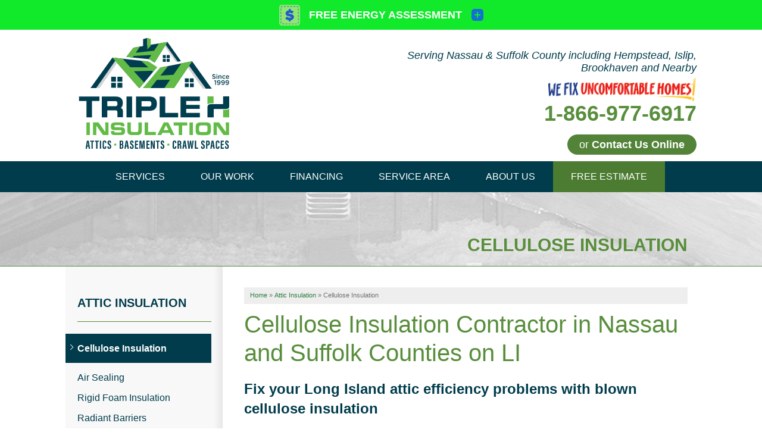

--- FILE ---
content_type: text/html; charset=UTF-8
request_url: https://www.triplehcontracting.com/attic-insulation/cellulose-insulation.html
body_size: 11439
content:
<!doctype html>
<html lang="en">
    <head>

            <!-- Google Tag Manager -->
            <script>(function(w,d,s,l,i){w[l]=w[l]||[];w[l].push({'gtm.start':
            new Date().getTime(),event:'gtm.js'});var f=d.getElementsByTagName(s)[0],
            j=d.createElement(s),dl=l!='dataLayer'?'&l='+l:'';j.async=true;j.src=
            'https://www.googletagmanager.com/gtm.js?id='+i+dl;f.parentNode.insertBefore(j,f);
            })(window,document,'script','dataLayer','GTM-N6S3VJM');</script>
            <!-- End Google Tag Manager -->
        
    	<meta charset="utf-8">
    	<meta name="viewport" content="width=device-width, initial-scale=1">
    	<title>Cellulose Insulation in Saint James, Smithtown, Commack | Long Island Insulation Company</title>
    	<meta name="description" content="Triple H Insulation uses blown cellulose insulation to fix attic efficiency problems and help you save money in Nassau & Suffolk County. Contact us today for a free estimate!">
    	<meta name="keywords" content="">
    	<link rel="icon" href="https://d6449bb3dc657045bfc9-290115cc0d6de62a29c33db202ae565c.ssl.cf1.rackcdn.com/1603/favicon.png">
    	<style>
/* Google map on Service Area Page */
#content-wrap #gmap-wrap {
    width:300px;
    height:300px;
    margin:0px 0px 30px 30px;
    float:right;
}
</style>
<link rel="alternate" title="News and Events" href="/feeds.xml" type="application/rss+xml" />
<script type="text/javascript" src="https://ajax.googleapis.com/ajax/libs/jquery/1.8.1/jquery.min.js"></script>
<link rel="preload" as="style" onload="this.rel='stylesheet'" href="/core/jquery-ui.css" />
<link rel="preload" as="style" onload="this.rel='stylesheet'" href="/core/v2/jquery-ui-default.css" />
<link rel="preload" as="style" onload="this.rel='stylesheet'" href="https://cdnjs.cloudflare.com/ajax/libs/slick-carousel/1.5.9/slick.css"/>
<link rel="preload" as="style" onload="this.rel='stylesheet'" href="https://a80427d48f9b9f165d8d-c913073b3759fb31d6b728a919676eab.ssl.cf1.rackcdn.com/v3/colorbox/colorbox.css" />

<link rel="preload" as="style" onload="this.rel='stylesheet';this.onload=null;" href="https://a80427d48f9b9f165d8d-c913073b3759fb31d6b728a919676eab.ssl.cf1.rackcdn.com/v3/min/toolbox.min.css?v=4" />
<link rel="preload" as="style" onload="this.rel='stylesheet';this.onload=null;" href="https://a80427d48f9b9f165d8d-c913073b3759fb31d6b728a919676eab.ssl.cf1.rackcdn.com/v3/min/inline-widgets.min.css?v=2" />
<link rel="preload" as="style" onload="this.rel='stylesheet';this.onload=null;" href="https://a80427d48f9b9f165d8d-c913073b3759fb31d6b728a919676eab.ssl.cf1.rackcdn.com/v3/min/sidebar-widgets.min.css " />
<link rel="preload" as="style" onload="this.rel='stylesheet';this.onload=null;" href="https://a80427d48f9b9f165d8d-c913073b3759fb31d6b728a919676eab.ssl.cf1.rackcdn.com/v3/min/modules-min.css" />
<link rel="preload" as="style" onload="this.rel='stylesheet';this.onload=null;" href="https://a80427d48f9b9f165d8d-c913073b3759fb31d6b728a919676eab.ssl.cf1.rackcdn.com/v3/min/template.min.css" />

<link rel="stylesheet" href="/core/v3/foundation.min.css">

<!--Mobile Overrides -->
<link rel="preload" as="style" onload="this.rel='stylesheet';this.onload=null;" media="screen and (max-width: 960px)" href="https://a80427d48f9b9f165d8d-c913073b3759fb31d6b728a919676eab.ssl.cf1.rackcdn.com/v3/min/mobile-min.css" />
<link rel="preload" as="style" onload="this.rel='stylesheet';this.onload=null;" href="https://a80427d48f9b9f165d8d-c913073b3759fb31d6b728a919676eab.ssl.cf1.rackcdn.com/v3/min/nav.min.css?v=3" />


<link rel="preload" as="style" onload="this.rel='stylesheet';this.onload=null;" href="/inc/sb-styles.css?v=10">
<link rel="preload" as="style" onload="this.rel='stylesheet';" href="https://cdnjs.cloudflare.com/ajax/libs/font-awesome/4.7.0/css/font-awesome.min.css"> 
<script>
!(function(t) {
	"use strict";
	t.loadCSS || (t.loadCSS = function() {});
	var e = (loadCSS.relpreload = {});
	if (
		((e.support = (function() {
			var e;
			try {
				e = t.document.createElement("link").relList.supports("preload");
			} catch (t) {
				e = !1;
			}
			return function() {
				return e;
			};
		})()),
		(e.bindMediaToggle = function(t) {
			var e = t.media || "all";
			function a() {
				t.addEventListener
					? t.removeEventListener("load", a)
					: t.attachEvent && t.detachEvent("onload", a),
					t.setAttribute("onload", null),
					(t.media = e);
			}
			t.addEventListener
				? t.addEventListener("load", a)
				: t.attachEvent && t.attachEvent("onload", a),
				setTimeout(function() {
					(t.rel = "stylesheet"), (t.media = "only x");
				}),
				setTimeout(a, 3e3);
		}),
		(e.poly = function() {
			if (!e.support())
				for (
					var a = t.document.getElementsByTagName("link"), n = 0;
					n < a.length;
					n++
				) {
					var o = a[n];
					"preload" !== o.rel ||
						"style" !== o.getAttribute("as") ||
						o.getAttribute("data-loadcss") ||
						(o.setAttribute("data-loadcss", !0), e.bindMediaToggle(o));
				}
		}),
		!e.support())
	) {
		e.poly();
		var a = t.setInterval(e.poly, 500);
		t.addEventListener
			? t.addEventListener("load", function() {
					e.poly(), t.clearInterval(a);
				})
			: t.attachEvent &&
				t.attachEvent("onload", function() {
					e.poly(), t.clearInterval(a);
				});
	}
	"undefined" != typeof exports
		? (exports.loadCSS = loadCSS)
		: (t.loadCSS = loadCSS);
})("undefined" != typeof global ? global : this);
</script>

<script type="text/javascript" src="https://ajax.googleapis.com/ajax/libs/jqueryui/1.9.0/jquery-ui.min.js" defer></script>
<script type="text/javascript" src="https://a80427d48f9b9f165d8d-c913073b3759fb31d6b728a919676eab.ssl.cf1.rackcdn.com/v3/colorbox/jquery.colorbox-min.js" defer></script>
<script src="/core/js/jquery.thScrollable.js" type="text/javascript" defer></script>

    <style>ul.arrows li:before {color:#588e3c;font-family:FontAwesome;content:"\f058";font-weight:900;padding-right:5px;margin-left:-1.3em;margin-top:-3px;font-size:1.3em;float:left;position:absolute;}ul.checks li:before {color:#588e3c;font-family:FontAwesome;content:"\f14a";font-weight:900;padding-right:5px;margin-left:-1.3em;margin-top:-3px;font-size:1.3em;float:left;position:absolute;}ul.left.arrows,ul.left.arrows,ul.left {max-width:50%;}ul.checks li,ul.arrows li {background:none;padding:3px 0;}#content-wrap ul,#content-wrap ol,ul.checks,ol.checks,ul.arrows,ol.arrows {padding:0px 20px;margin:0 0 0 1.1rem;}ul.checks,ul.arrows{margin:0 0 0 1.1rem;list-style:none;}/***------------ Numbered Checks ------------***/ol li:before {color:#fff;font-family:inherit;background:#588e3c;font-weight:700;padding:2px 0;width:27px;height:27px;border-radius:50px;margin-left:-2.2em;margin-top:0px;font-size:1.05em;line-height:1.3;text-align:center;float:left;position:absolute;text-shadow:0 1px 0 rgba(0,0,0,0.2);}ol .sub1,ol .sub2,ol .sub3,ol .sub4,ol .sub5,ol .sub6,ol .sub7,ol .sub8,ol .sub9,ol .sub10,ol .sub11,ol .sub12,ol .sub13,ol .sub14,ol .sub15,ol .sub16,ol .sub17,ol .sub18,ol .sub19,ol .sub20 {padding:5px 0 10px 40px;background-image:none !important;}ol .sub1:before {content:"1";}ol .sub2:before {content:"2";}ol .sub3:before {content:"3";}ol .sub4:before {content:"4";}ol .sub5:before {content:"5";}ol .sub6:before {content:"6";}ol .sub7:before {content:"7";}ol .sub8:before {content:"8";}ol .sub9:before {content:"9";}ol .sub10:before {content:"10";} ol .sub11:before {content:"11";}ol .sub12:before {content:"12";}ol .sub13:before {content:"13";}ol .sub14:before {content:"14";}ol .sub15:before {content:"15";}ol .sub16:before {content:"16";}ol .sub17:before {content:"17";}ol .sub18:before {content:"18";}ol .sub19:before {content:"19";}ol .sub20:before {content:"20";}@media screen and (max-width:960px) {ul.left.arrows,ul.left.arrows,ul.left {max-width:100%;}}/**------------------------------------------- Structure Styles -------------------------------------------**/body {background-image:linear-gradient(rgba(200, 232, 255, 0.7) 240px, rgba(211, 243, 253, 0) 500px), url('https://d6449bb3dc657045bfc9-290115cc0d6de62a29c33db202ae565c.ssl.cf1.rackcdn.com/1603/sky-bg.jpg');background-attachment:fixed;background-size:cover;background-repeat:no-repeat, repeat-x;background-position:center top;}.row {max-width:1060px;position:relative;}#colorbox,#cboxLoadedContent,#cboxContent {box-sizing:content-box;}.container {background-color:#fff;}a,#tabs .ui-widget-content a,#tabs .ui-state-active a,#tabs .ui-state-active a:link,#tabs-light-bar .ui-widget-content a {color:#2c7e3c;}a:hover {color:#8eb74a}a:visited {color:#2c7e3c;}/* Fixed Mobile Footer colors */#fixed-contact {background:#003c4c;}#fixed-contact a {color:#ef1d09;}/**------------------------------------------- Font Styles -------------------------------------------**/body,h2,p,ul,ol {font-family:'proxima-nova', Arial, sans-serif;}h1,h3,h4,strong {font-family:'proxima-nova', sans-serif;}#content-wrap h1 {font-size:40px;color:#588e3c;margin-bottom:20px;line-height:1.2;font-weight:300;}#content-wrap h2 {font-size:24px !important;color:#003c4c;margin:0px auto 20px;font-weight:700;}#content-wrap h3,.related_pages .title {font-size:20px;color:#000;margin-bottom:15px;}#content-wrap h4 {color:#003c4c;font-family:'proxima-nova', sans-serif;font-size:20px;}@media screen and (max-width:640px) {#content-wrap h1 {font-size:26px;margin-bottom:20px;}#content-wrap h2 {font-size:20px;}#content-wrap h3, #content-wrap h4 {font-size:18px;}}#content-wrap ul,#content-wrap ol {padding:0px 20px;}.home-text h1 {text-align:left;color:#588e3c;}.home h2 {font:700 28px/1.3em 'proxima-nova', sans-serif;text-transform:uppercase;color:#003c4c;text-align:center;margin-bottom:30px;}.home:not(#service-area) h2 {overflow:hidden;text-align:left;}.home:not(#service-area) h2 span {position:relative;display:inline-block;}.home:not(#service-area) h2 span::before,.home:not(#service-area) h2 span::after {content:'';position:absolute;top:50%;border-bottom:1px solid #588e3c;width:591px;/* half of limiter*/margin:0 20px;}.home:not(#service-area) h2 > span:before {right:100%;}.home:not(#service-area) h2 > span:after {left:100%;}.breakout p,.breakout ul,.breakout ol {font-size:14px;line-height:20px;/* color:#676767; */}@media screen and (max-width:640px){.home-text h1 { font-size:26px;}.home h2 { font-size:18px;}}/**------------------------------------------- Header -------------------------------------------*/#header {background:#fff;padding:5px 0;}#contact {position:relative;}#logo img {max-width:280px;}#in-business {text-align:center;margin-top:5px;margin-bottom:0px;color:#003c4c;}#phone {font-family:'Roboto', sans-serif;position:relative;height:55px;}#phone > a {padding-bottom:15px;color:#588e3c;line-height:100%;font-weight:700;font-size:36px;position:absolute;-webkit-transform:translateY(-50%);transform:translateY(-50%);top:50%;}.open-hours p.today {font-family:'Roboto', sans-serif;font-weight:bold;line-height:18px;font-size:14px;color:#003c4c;margin-bottom:0px;}.open-hours p.today span {display:block;}#header-btn a.button {width:auto !important;text-transform:none;border-radius:30px;padding:8px 20px;margin-bottom:0px;line-height:100%;font-weight:400;font-size:18px;}#header-btn a.button span {font-weight:700;}#header-service-wrap {margin-bottom:5px;}#header-service-area p {display:block;line-height:1.2em;text-align:right;color:#003c4c;margin-bottom:0px;font-size:18px;font-weight:400;font-style:italic;}#header-service-area p:hover {color:#353535;text-decoration:underline;}.opensign {float:left;background:#588e3c;border-radius:7px;padding:3px;margin:2px 10px 0px 0px;}.opensign span {font:400 14px/100% 'Roboto', sans-serif;text-transform:uppercase;padding:4px 6px 2px;display:block;border:1px solid #FFFFFF;border-radius:3px;color:#ffffff;}@media screen and (min-width:1025px) {#in-business {width:350px;}#phone {text-align:right;margin-bottom:0px;}#phone > a {right:0;}#header-btn a.button {float:right;}p#header-service-area {position:absolute;width:280px;right:0;top:90px;}#contact {padding-top:27px;}.open-hours {float:left;margin-right:30px;width:120px;}}@media screen and (max-width:1024px) {#logo {margin-bottom:5px;text-align:center;}#phone {height:75px;}#phone > a {-webkit-transform:translate(-50%,-50%);transform:translate(-50%,-50%);left:50%;text-align:center;width:100%;}#header-btn {text-align:center;}#header-btn a.button {display:inline-block;}#header-service-wrap {margin-bottom:5px;}#header-service-area p {text-align:center;}.open-hours p.today {font-size:18px;line-height:1.5em;}}@media screen and (max-width:640px){#logo {margin-bottom:0px;}#in-business {margin-bottom:20px;}#header-service-area p {font-size:14px;}#phone {height:60px;}.open-hours p.today {font-size:14px;margin-bottom:5px;}#phone > a {font-size:28px;}#header-btn {margin:10px auto 0px;}}</style>
<script type="application/ld+json">{"@context":"https:\/\/schema.org","@type":"GeneralContractor","image":"https:\/\/cdn.treehouseinternetgroup.com\/img\/logos\/sites\/og\/1603.png","address":{"@type":"PostalAddress","streetAddress":"90 Arlington Ave","addressLocality":"St James","addressRegion":"NY","postalCode":"11780","addressCountry":"US"},"name":"Triple H Insulation","telephone":"1-631-201-0277"}</script><meta property="og:image" content="https://cdn.treehouseinternetgroup.com/img/logos/sites/og/1603.png" /><meta property="og:title" content="Cellulose Insulation" /><meta property="og:site_name" content="Triple H Insulation" /><meta property="og:url" content="https://www.triplehcontracting.com/attic-insulation/cellulose-insulation.html" /><meta property="og:description" content="" /><meta property="og:type" content="website" />
<link rel="canonical" href="https://www.triplehcontracting.com/attic-insulation/cellulose-insulation.html">
			<script type="text/javascript">
			<!--
			(
				function()
				{
					var jstrack = document.createElement("script");
					jstrack.type = "text/javascript";
					jstrack.async = true;
					jstrack.src = "https://www.triplehcontracting.com/tracking.js?sid=1056460797&id=1945870996&c=97396c30643d5b664a55eed9a26e547f&width=" + screen.width + "&height=" + screen.height;
					var s = document.getElementsByTagName("script")[0];
					s.parentNode.insertBefore(jstrack, s);
				}
			)();
			//-->
			</script>
		</head>

    
    <body>

            <!-- Google Tag Manager (noscript) -->
            <noscript><iframe src="https://www.googletagmanager.com/ns.html?id=GTM-N6S3VJM"
            height="0" width="0" style="display:none;visibility:hidden"></iframe></noscript>
            <!-- End Google Tag Manager (noscript) -->
        <broad-cast type="promotion" short="FREE ENERGY ASSESSMENT" head="FREE PSEG ENERGY ASSESSMENT" sub="We are a Home Performance Partner of PSEG. &lt;br&gt;During your FREE  assessment we will look for opportunities to improve your home&#039;s comfort, efficiency and save you money. PSEG offers rebates on eligible measures! We also offer Smart Energy loans with low monthly payments." link="" buttontext="Contact Us at &lt;span id=&quot;numberassigned_6&quot; class=&quot;mongoose_phone&quot;&gt;1-866-977-6917&lt;/span&gt;" icon="%3Csvg%20xmlns%3D%22http%3A%2F%2Fwww.w3.org%2F2000%2Fsvg%22%20viewBox%3D%220%200%20314%20314%22%3E%3Cpath%20d%3D%22M314%2C38V276a38.12%2C38.12%2C0%2C0%2C1-38%2C38H38A38.12%2C38.12%2C0%2C0%2C1%2C0%2C276V38A38.12%2C38.12%2C0%2C0%2C1%2C38%2C0H276A38.12%2C38.12%2C0%2C0%2C1%2C314%2C38Z%22%20style%3D%22fill%3A%238fe76f%22%2F%3E%3Cpolygon%20points%3D%22123.23%20283.82%20123.19%20291.82%2095.12%20291.82%2095.12%20283.82%20123.23%20283.82%22%20style%3D%22fill%3A%232558d0%22%2F%3E%3Crect%20x%3D%2222.18%22%20y%3D%22155.38%22%20width%3D%228%22%20height%3D%2228.12%22%20style%3D%22fill%3A%232558d0%22%2F%3E%3Crect%20x%3D%2222.18%22%20y%3D%22107.19%22%20width%3D%228%22%20height%3D%2228.11%22%20style%3D%22fill%3A%232558d0%22%2F%3E%3Crect%20x%3D%2222.18%22%20y%3D%2258.99%22%20width%3D%228%22%20height%3D%2228.12%22%20style%3D%22fill%3A%232558d0%22%2F%3E%3Crect%20x%3D%22214.83%22%20y%3D%2222.18%22%20width%3D%2228.11%22%20height%3D%228%22%20style%3D%22fill%3A%232558d0%22%2F%3E%3Cpath%20d%3D%22M222%2C182.5c0%2C28.13-18.27%2C45.78-49.2%2C49.7v20.05H144.91V232.42C121.59%2C230%2C104.6%2C221.75%2C91.74%2C210l22.88-32.68A67.72%2C67.72%2C0%2C0%2C0%2C161.47%2C196c8.28%2C0%2C16.12-2.84%2C16.12-8.5s-6.1-8.5-20.48-11.11c-24-4.36-60.57-10-60.57-46.41%2C0-22%2C16.34-42.27%2C48.37-46.41V63.13H172.8V84c17.43%2C2.4%2C32.9%2C8.72%2C45.75%2C19.18L195%2C134.38C182.36%2C124.79%2C166%2C120%2C154.47%2C120c-10.89%2C0-13.29%2C3.92-13.29%2C7.62%2C0%2C5.67%2C5.89%2C7.63%2C21.36%2C10.24C186.52%2C142%2C222%2C149%2C222%2C182.5Z%22%20style%3D%22fill%3A%232558d0%22%2F%3E%3Crect%20x%3D%2222.18%22%20y%3D%22203.58%22%20width%3D%228%22%20height%3D%2228.11%22%20style%3D%22fill%3A%232558d0%22%2F%3E%3Cpath%20d%3D%22M33%2C276.88l-6.56%2C4.55a23.82%2C23.82%2C0%2C0%2C1-4.26-13.61v-16h8v16A15.84%2C15.84%2C0%2C0%2C0%2C33%2C276.88Z%22%20style%3D%22fill%3A%232558d0%22%2F%3E%3Crect%20x%3D%2246.93%22%20y%3D%22283.82%22%20width%3D%2228.07%22%20height%3D%228%22%20style%3D%22fill%3A%232558d0%22%2F%3E%3Cpolygon%20points%3D%22171.43%20283.82%20171.39%20291.82%20143.31%20291.82%20143.31%20283.82%20171.43%20283.82%22%20style%3D%22fill%3A%232558d0%22%2F%3E%3Cpolygon%20points%3D%22219.62%20283.82%20219.58%20291.82%20191.51%20291.82%20191.51%20283.82%20219.62%20283.82%22%20style%3D%22fill%3A%232558d0%22%2F%3E%3Cpolygon%20points%3D%22267.9%20291.82%20239.7%20291.82%20239.7%20283.82%20267.82%20283.82%20267.9%20291.82%22%20style%3D%22fill%3A%232558d0%22%2F%3E%3Cpath%20d%3D%22M291.82%2C251v16.87a23.84%2C23.84%2C0%2C0%2C1-3.72%2C12.79l-6.76-4.28a15.84%2C15.84%2C0%2C0%2C0%2C2.48-8.51V251Z%22%20style%3D%22fill%3A%232558d0%22%2F%3E%3Crect%20x%3D%22283.82%22%20y%3D%22202.76%22%20width%3D%228%22%20height%3D%2228.11%22%20style%3D%22fill%3A%232558d0%22%2F%3E%3Crect%20x%3D%22283.82%22%20y%3D%22154.56%22%20width%3D%228%22%20height%3D%2228.11%22%20style%3D%22fill%3A%232558d0%22%2F%3E%3Crect%20x%3D%22283.82%22%20y%3D%22106.37%22%20width%3D%228%22%20height%3D%2228.11%22%20style%3D%22fill%3A%232558d0%22%2F%3E%3Crect%20x%3D%22283.82%22%20y%3D%2258.17%22%20width%3D%228%22%20height%3D%2228.12%22%20style%3D%22fill%3A%232558d0%22%2F%3E%3Cpath%20d%3D%22M289.85%2C36.73%2C282.5%2C39.9a16%2C16%2C0%2C0%2C0-14.68-9.72H263v-8h4.8A24%2C24%2C0%2C0%2C1%2C289.85%2C36.73Z%22%20style%3D%22fill%3A%232558d0%22%2F%3E%3Crect%20x%3D%22166.63%22%20y%3D%2222.18%22%20width%3D%2228.11%22%20height%3D%228%22%20style%3D%22fill%3A%232558d0%22%2F%3E%3Crect%20x%3D%22118.44%22%20y%3D%2222.18%22%20width%3D%2228.11%22%20height%3D%228%22%20style%3D%22fill%3A%232558d0%22%2F%3E%3Crect%20x%3D%2270.24%22%20y%3D%2222.18%22%20width%3D%2228.12%22%20height%3D%228%22%20style%3D%22fill%3A%232558d0%22%2F%3E%3Cpath%20d%3D%22M50.18%2C22.18v8h-4A16.13%2C16.13%2C0%2C0%2C0%2C31.23%2C40.5l-7.47-2.87A24.19%2C24.19%2C0%2C0%2C1%2C46.18%2C22.18Z%22%20style%3D%22fill%3A%232558d0%22%2F%3E%3C%2Fsvg%3E" primarycolor="#10ea2a" secondarycolor="#1470d2"></broad-cast><style>#logo a {position: relative;}</style>
        <div id="template-wrap">
            <div class="container" id="header">
                <div class="row medium-uncollapse large-collapse" data-equalizer>
                    <div class="large-5 columns" id="logo" data-equalizer-watch>
                    <!-- Show this Logo for tablet and desktop only -->
                        <div class="row hide-for-small " data-equalizer>
                            <div class="medium-7 medium-centered large-12 large-uncentered columns" data-equalizer-watch>
                                <a href="/"><img src="https://cdn.treehouseinternetgroup.com/cms_images/1603/TripleH_4C.svg" alt="Triple H Insulation" title="Triple H Insulation" border="0"></a>
                            </div>
                        </div>
                <!-- Show this Logo and service area text on mobile only -->
                        <div class="row show-for-small">
                            <div class="small-12 medium-5 columns">
                                <a href="/"><img src="https://cdn.treehouseinternetgroup.com/cms_images/1603/TripleH_4C.svg" alt="Triple H Insulation" title="Triple H Insulation" border="0"></a>
                            </div>
                            <div class="small-12 medium-7 columns">
                                <p onclick="location.href='/service-area.html';" style="cursor:pointer;">Serving Nassau & Suffolk County including Hempstead, Islip, Brookhaven and Nearby</p>
                            </div>
                        </div>
                    </div><!-- end #logo -->
                    <div class="large-7 columns" id="contact" data-equalizer-watch>
                <!-- Hide this Service Area text on mobile -->
                        <div class="row collapse hide-for-small" id="header-service-wrap">
                            <div class="large-10 large-offset-2 columns" id="header-service-area">
                                <p onclick="location.href='/service-area.html';" style="cursor:pointer;">Serving Nassau & Suffolk County including Hempstead, Islip, Brookhaven and Nearby</p>
                            </div>
                        </div>
                        <div class="row collapse hide-for-small" id="header-service-warp">
                            <div class="large-10 large-offset-2 columns" id="header-service-area">
                                <p><img src="https://cdn.treehouseinternetgroup.com/cms_images/1603/we-fix-mid.png" alt="" height="50" width="250"></p>
                            </div>
                        </div>
                        <div class="row collapse">
                            <div class="columns" id="phone">

                                    
                                        <a href="/free-estimate.html" class="phone_link">
                                    
                                    
                                    <span id="numberassigned_1" class="mongoose_phone">1-866-977-6917</span>
                                </a>
                            </div>
                        </div>
                        <div class="row collapse">
                            <div class="columns" id="header-btn">
                                <a class="button" href="/free-estimate.html">or <span>Contact Us Online</span></a>
                            </div>
                        </div>

                    </div><!-- end #contact -->
                </div>
            </div><!-- end #header -->
                        <div class="container" id="nav-bar">
                <div class="row collapse">
                    <div class="columns top-nav contain-to-grid sticky">

                    
                        <div class="container show-for-medium-up" id="logo-phone-sticky">
                            <div class="row">
                                <div class="columns medium-3">
                                    <div id="logo-sticky"><a aria-label="Triple H Insulation" href="/"></a></div>
                                </div>
                                <div class="columns medium-9">
                                    <div id="phone-sticky">
                                        <a class="button" href="/free-estimate.html">Contact Us Online</a>    
                                        <a href="tel:1-866-977-6917" class="phone_link"><span id="numberassigned_2" class="mongoose_phone">1-866-977-6917</span></a>
                                    </div>
                                </div>
                            </div>
                            </div><!--end Top Sticky Bar -->
            
			<nav class="top-bar" data-topbar role="navigation" data-options="sticky_on: [small, medium,large]">
				<ul class="title-area">
					<!-- Title Area -->
					<li class="name"></li>
					<!-- Remove the class "menu-icon" to get rid of menu icon. Take out "Menu" to just have icon alone -->
					<li class="toggle-topbar menu-icon"><a href="#"><span>Menu</span></a></li>
				</ul>
				<section class="top-bar-section">
						<!-- Right Nav Section -->
						<ul id="top-nav-list">
							<li class="has-dropdown ">
    <a href="#" ><span>Services</span></a>
	<ul class="dropdown m-menu ">
		<li>
			<div class="row">
				<div class="columns">
					<ul class="m-menu-ul ">
						<li>
    <a href="https://www.triplehcontracting.com/blown-in-insulation.html" >Blown-In Insulation</a>
	<ul></ul>
</li><li>
    <a href="https://www.triplehcontracting.com/insulation.html" >Insulation Services</a>
	<ul><li><a href="https://www.triplehcontracting.com/insulation/crawl-space-insulation.html" >Crawl Space Insulation</a></li><li><a href="https://www.triplehcontracting.com/insulation/wall-insulation.html" >Wall Insulation</a></li><li><a href="https://www.triplehcontracting.com/insulation/basement-insulation.html" >Basement Insulation</a></li><li><a href="https://www.triplehcontracting.com/insulation/garage-insulation.html" >Garage Insulation</a></li></ul>
</li><li>
    <a href="https://www.triplehcontracting.com/attic-insulation.html" >Attic Insulation</a>
	<ul><li><a href="https://www.triplehcontracting.com/attic-insulation/cellulose-insulation.html" >Cellulose Insulation</a></li><li><a href="https://www.triplehcontracting.com/attic-insulation/air-sealing.html" >Air Sealing</a></li><li><a href="https://www.triplehcontracting.com/attic-insulation/rigid-foam-insulation.html" >Rigid Foam Insulation</a></li><li><a href="https://www.triplehcontracting.com/attic-insulation/radiant-barriers.html" >Radiant Barriers</a></li></ul>
</li><li>
    <a href="https://www.triplehcontracting.com/spray-foam-insulation.html" >Spray Foam Insulation</a>
	<ul><li><a href="https://www.triplehcontracting.com/spray-foam-insulation/spray-foam-vs-rigid.html" >Spray Foam Vs Rigid</a></li></ul>
</li><li>
    <a href="https://www.triplehcontracting.com/ductwork-services.html" >Ductwork Services</a>
	<ul><li><a href="https://www.triplehcontracting.com/ductwork-services/duct-insulation.html" >Duct Insulation</a></li><li><a href="https://www.triplehcontracting.com/ductwork-services/duct-sealing.html" >Duct Sealing</a></li></ul>
</li><li>
    <a href="https://www.triplehcontracting.com/crawl-space-waterproofing.html" >Crawl Space Waterproofing</a>
	<ul></ul>
</li><li>
    <a href="https://www.triplehcontracting.com/indoor-air-quality.html" >Indoor Air Quality</a>
	<ul></ul>
</li><li>
    <a href="https://www.triplehcontracting.com/home-energy-audit.html" >Home Energy Audit</a>
	<ul></ul>
</li><li>
    <a href="https://www.triplehcontracting.com/roofing.html" >Roofing</a>
	<ul></ul>
</li><li>
    <a href="https://www.triplehcontracting.com/air-purifier.html" >Air Purifier</a>
	<ul></ul>
</li>
					</ul>
				</div>
			</div>
		</li>
	</ul>
</li><li class="has-dropdown ">
    <a href="#" ><span>Our Work</span></a>
	<ul class="dropdown m-menu short">
		<li>
			<div class="row">
				<div class="columns">
					<ul class="m-menu-ul short">
						<li>
    <a href="https://www.triplehcontracting.com/about-us/photo-gallery.html" >Photo Gallery</a>
	<ul></ul>
</li><li>
    <a href="https://www.triplehcontracting.com/about-us/before-after.html" >Before &amp; After</a>
	<ul></ul>
</li><li>
    <a href="https://www.triplehcontracting.com/about-us/testimonials.html" >Testimonials</a>
	<ul></ul>
</li><li>
    <a href="https://www.triplehcontracting.com/about-us/reviews.html" >Reviews</a>
	<ul></ul>
</li><li>
    <a href="https://www.triplehcontracting.com/about-us/videos.html" >Videos</a>
	<ul></ul>
</li><li>
    <a href="https://www.triplehcontracting.com/about-us/case-studies.html" >Case Studies</a>
	<ul></ul>
</li>
					</ul>
				</div>
			</div>
		</li>
	</ul>
</li><li class=""><a href="https://www.triplehcontracting.com/about-us/financing.html" [[target]]><span>Financing</span></a></li><li class=""><a href="https://www.triplehcontracting.com/service-area.html" ><span>Service Area</span></a></li><li class="has-dropdown ">
    <a href="https://www.triplehcontracting.com/about-us.html" ><span>About Us</span></a>
	<ul class="dropdown m-menu short">
		<li>
			<div class="row">
				<div class="columns">
					<ul class="m-menu-ul short">
						<li>
    <a href="https://www.triplehcontracting.com/about-us/awards.html" >Awards</a>
	<ul></ul>
</li><li>
    <a href="https://www.triplehcontracting.com/about-us/affiliations.html" >Affiliations</a>
	<ul></ul>
</li><li>
    <a href="https://www.triplehcontracting.com/about-us/coupons.html" >Coupons</a>
	<ul></ul>
</li><li>
    <a href="https://www.triplehcontracting.com/about-us/meet-the-team.html" >Meet the Team</a>
	<ul></ul>
</li><li>
    <a href="https://www.triplehcontracting.com/about-us/refer-give-to-get.html" >Refer - Give to Get</a>
	<ul></ul>
</li><li>
    <a href="https://www.triplehcontracting.com/about-us/job-opportunities.html" >Job Opportunities</a>
	<ul></ul>
</li><li>
    <a href="https://www.triplehcontracting.com/about-us/qa.html" >Q&A</a>
	<ul></ul>
</li><li>
    <a href="https://www.triplehcontracting.com/about-us/news-and-events.html" >Blog</a>
	<ul></ul>
</li><li>
    <a href="https://www.triplehcontracting.com/about-us/press-release.html" >Press Release</a>
	<ul></ul>
</li>
					</ul>
				</div>
			</div>
		</li>
	</ul>
</li><li class="quote"><a href="https://www.triplehcontracting.com/free-estimate.html" ><span>Free Estimate</span></a></li>
						</ul>
				</section>
			</nav><!-- END Nav -->
		</div>
	</div>
</div>

                                                                                            <div id="attic-insulation" class="silo-page-wrap">
                                                                <div class="container" id="silo-header">
                                    <div class="row">
                                        <div class="columns">
                                            <span class="page-title">Cellulose Insulation</span>
                                        </div>
                                    </div>
                                </div><!-- end #silo-header -->
                                <div class="container" id="page-wrap">
                                    <div class="row">
                                        <div class="medium-9 medium-push-3 columns body" id="content-wrap">
                                                                                                <div id="bread_crumbs" itemscope="" itemtype="https://schema.org/BreadcrumbList"><span itemprop="itemListElement" itemscope itemtype="https://schema.org/ListItem"><a href="/" itemprop="item"><span itemprop="name">Home</span></a><meta itemprop="position" content="1" /></span><span class="separator">&raquo;</span><span itemprop="itemListElement" itemscope itemtype="https://schema.org/ListItem"><a href="https://www.triplehcontracting.com/attic-insulation.html" itemprop="item"><span itemprop="name">Attic Insulation</span></a><meta itemprop="position" content="2" /></span><span class="separator">&raquo;</span><span itemprop="itemListElement" itemscope itemtype="https://schema.org/ListItem"><span class="bread_crumb_active" itemprop="name">Cellulose Insulation</span><meta itemprop="position" content="3" /></span></div>
                        
                                            <div id="content_helper" style="display:none;"></div><h1>Cellulose Insulation Contractor in Nassau and Suffolk Counties on LI</h1>
<h2>Fix your Long Island attic efficiency problems with blown cellulose insulation</h2>
<p>The right type of attic insulation makes a huge difference for your home's efficiency and comfort, which is why we use blown-in cellulose insulation at Triple H Insulation. Cellulose insulation is a highly effective material that will raise your insulation R-value to the recommended levels that your attic needs.</p>
<p>Our experts can evaluate your attic and recommend the right insulation options to give you the results you want. If you're interested in cellulose insulation for your home, call us today at <span id="numberassigned_3" class="mongoose_phone">1-866-977-6917</span> or click below to get started with a free estimate. We offer all our attic insulation services in Saint James, Smithtown, Commack and throughout the surrounding areas.</p>
<div class="center"><a class="button large" href="https://www.triplehcontracting.com/free-estimate.html">Get a Free Quote!</a></div>
<div class="bg sectionhighlight_shadow">
<h2>Cellulose insulation options</h2>
<div class="row">
	<div class="columns medium-6">
		<img src="https://cdn.treehouseinternetgroup.com/cms_images/866/filled-cellulose.JPG" alt="blown cellulose insulation" width="400" height="300" loading="lazy" >
		<p>Cellulose insulation is used to fill the attic to recommended insulation levels. The blanket of insulation shown here will create a thermal barrier and help keep the home more comfortable and efficient.</p>
	</div>
	<div class="columns medium-6">
		<img src="https://cdn.treehouseinternetgroup.com/cms_images/866/cellulose-installation.JPG" alt="cellulose attic insulation" width="400" height="300" loading="lazy" >
		<p>Insulation can be adjusted for homeowners who use their attic for storage. This attic has cellulose installed behind plywood dams in key areas, while air sealing foam is used around the remaining gaps in the attic floor.</p>
	</div>
</div>
</div>
<h2>Why cellulose insulation is the superior choice for attics</h2>
<ul class="arrows">
<li><strong>Effective:</strong> Cellulose insulation offers a superior R-value compared to traditional fiberglass batts, which immediately improves your efficiency. Cellulose is also a more durable material and won't compress or be damaged by pests, ensuring that your insulation stays effective over time.</li>
<li><strong>Quick installation:</strong> Cellulose is blown over the top of existing insulation, meaning there's no messy insulation removal and cleanup process. That said, in almost every case it's necessary to air seal prior to insulation installation.</li>
<li><strong>Safe:</strong> Cellulose insulation is treated with a non-toxic borate solution that gives the material a Class-1 fire safety rating, which is the highest available. This treatment also makes cellulose insulation mold and pest resistant, further separating it from other insulation materials.</li>
<li><strong>Environmentally friendly:</strong> Cellulose is a "green" product that is primarily made from recycled newspaper. The eco-friendly nature of the material combined with energy efficiency makes it a great choice for homeowners who are concerned about the environment.</li>
</ul>
<h2>Upgrade your attic with quality cellulose insulation</h2>
<p>If you're struggling with high heating and cooling costs or uncomfortable rooms in your home, your <a href="https://www.triplehcontracting.com/attic-insulation.html">attic insulation</a> may be to blame. Triple H Insulation can help you solve these problems in your home with quality cellulose insulation installation.</p>
<p>Cellulose insulation is the ideal material for attic insulation, and it can make your home more comfortable and efficient all year long. If you're interested in an attic insulation upgrade, give us a call today at <span id="numberassigned_4" class="mongoose_phone">1-866-977-6917</span> or contact us online to get started! We offer free estimates on all our work in Saint James, Smithtown, Commack, Hauppauge, Stony Brook, Brookhaven, Islip, Huntington, Huntington Station, Bay Shore and throughout the surrounding areas.</p>
<div class="related_pages_wrapper">
<div class="related_pages"><a class="button right" href="https://www.triplehcontracting.com/free-estimate.html">Get a Free Quote!</a>
<div class="title">Related Pages</div>
<ul>
<li><a href="https://www.triplehcontracting.com/attic-insulation/rigid-foam-insulation.html">Rigid Foam Insulation</a></li>
<li><a href="https://www.triplehcontracting.com/attic-insulation/radiant-barriers.html">Radiant Barriers</a></li>
<li><a href="https://www.triplehcontracting.com/attic-insulation/air-sealing.html">Air Sealing</a></li>
</ul>
</div>
<!--end related_pages--></div>                                        </div>
                                                                            <div class="medium-3 medium-pull-9 columns" id="subnav-left">
                                                <ul><li><a href="https://www.triplehcontracting.com/attic-insulation.html">Attic Insulation</a><ul><li class="active first expanded ancestor "><a href="https://www.triplehcontracting.com/attic-insulation/cellulose-insulation.html">Cellulose Insulation</a></li><li class=""><a href="https://www.triplehcontracting.com/attic-insulation/air-sealing.html">Air Sealing</a></li><li class=""><a href="https://www.triplehcontracting.com/attic-insulation/rigid-foam-insulation.html">Rigid Foam Insulation</a></li><li class=""><a href="https://www.triplehcontracting.com/attic-insulation/radiant-barriers.html">Radiant Barriers</a></li><li class=""><a href="https://www.triplehcontracting.com/attic-insulation/ice-damming.html">Ice Damming</a></li><li class=""><a href="https://www.triplehcontracting.com/attic-insulation/attic-mold.html">Attic Mold</a></li><li class=""><a href="https://www.triplehcontracting.com/attic-insulation/attic-efficiency.html">Attic Efficiency</a></li><li class=""><a href="https://www.triplehcontracting.com/attic-insulation/how-insulation-works.html">How Insulation Works</a></li><li class=""><a href="https://www.triplehcontracting.com/attic-insulation/photo-gallery.html">Photo Gallery</a></li></ul></li></ul>
                                            </div>
                                
                                                                            </div>
                                        </div>
                                
                                                                        </div><!-- end #silo-page-wrap -->
                                
                                
                                <div class="container home" id="service-area">
                                    <div class="row">
                                        <div class="large-5 columns">
                                            <div id="home-city-list">
                                                <h2>our service area</h2>
                                                <h3>We serve the following areas</h3>
		<div class="city_scroll_list_container">
			<div class="city_scroll_list_content">	
	<ul class="city_scroll_list"><li><a href="https://www.triplehcontracting.com/service-area/saint-james-ny.html">Saint James</a></li><li><a href="https://www.triplehcontracting.com/service-area/brookhaven-ny.html">Brookhaven</a></li><li><a href="https://www.triplehcontracting.com/service-area/islip-ny.html">Islip</a></li><li><a href="https://www.triplehcontracting.com/service-area/huntington-ny.html">Huntington</a></li><li><a href="https://www.triplehcontracting.com/service-area/smithtown-ny.html">Smithtown</a></li><li><a href="https://www.triplehcontracting.com/service-area/huntington-station-ny.html">Huntington Station</a></li><li><a href="https://www.triplehcontracting.com/service-area/bay-shore-ny.html">Bay Shore</a></li><li><a href="https://www.triplehcontracting.com/service-area/brentwood-ny.html">Brentwood</a></li><li><a href="https://www.triplehcontracting.com/service-area/west-babylon-ny.html">West Babylon</a></li><li><a href="https://www.triplehcontracting.com/service-area/ronkonkoma-ny.html">Ronkonkoma</a></li></ul>
				<span class="city_scroll_list_local_phone">
					Our Locations:<br /><br />
					<span class="footer-address">Triple H Insulation<br />90 Arlington Ave<br />St James, NY 11780<br />1-631-201-0277</span>
				</span>
			</div>
			<div class="city_scroll_list_footer">
				<p class="more-assets"><a href="https://www.triplehcontracting.com/service-area.html">More Cities</a></p>
			</div>
		</div>
	
                                            </div>
                                        </div>
                                        <div class="large-7 columns service-map">
                                            <div id="gmap-wrap" onclick="location.href='/service-area.html';" style="cursor:pointer;"><img src="https://cdn.treehouseinternetgroup.com/cms_images/1603/Triple-H-Custom-Map-Circle_NEW-2023.png" alt="Triple H Insulation service area" width="360" /></div>
                                        </div>
                                    </div>
                                </div><!-- end #service-area -->

                                
                                        <div class="container home" id="footer">
                                            <div class="row" data-equalizer>
                                                <div class="large-7 large-push-5 columns" data-equalizer-watch>
                                                     <div id="footer-links">
                                                        <ul>
	<li class="footer-link services">Services
	<ul>
		<li><a href="https://www.triplehcontracting.com/insulation.html">Insulation Services</a></li><li><a href="https://www.triplehcontracting.com/attic-insulation.html">Attic Insulation</a></li><li><a href="https://www.triplehcontracting.com/ductwork-services.html">Ductwork Services</a></li><li><a href="https://www.triplehcontracting.com/indoor-air-quality.html">Indoor Air Quality</a></li><li><a href="https://www.triplehcontracting.com/home-energy-audit.html">Home Energy Audit</a></li><li><a href="https://www.triplehcontracting.com/roofing.html">Roofing</a></li><li><a href="https://www.triplehcontracting.com/air-purifier.html">Air Purifier</a></li>
	</ul>
</li><li class="footer-link about has-parent-link">Our Company
	<ul>
		<li><a href="https://www.triplehcontracting.com/about-us.html">About Us</a></li><li><a href="https://www.triplehcontracting.com/about-us/financing.html">Financing</a></li><li><a href="https://www.triplehcontracting.com/about-us/awards.html">Awards</a></li><li><a href="https://www.triplehcontracting.com/about-us/affiliations.html">Affiliations</a></li><li><a href="https://www.triplehcontracting.com/about-us/meet-the-team.html">Meet the Team</a></li><li><a href="https://www.triplehcontracting.com/about-us/job-opportunities.html">Job Opportunities</a></li><li><a href="https://www.triplehcontracting.com/about-us/qa.html">Q&A</a></li><li><a href="https://www.triplehcontracting.com/about-us/news-and-events.html">Blog</a></li><li><a href="https://www.triplehcontracting.com/about-us/press-release.html">Press Release</a></li><li><a href=""></a></li>
	</ul>
</li><li class="footer-link work">Our Work
	<ul>
		<li><a href="https://www.triplehcontracting.com/about-us/photo-gallery.html">Photo Gallery</a></li><li><a href="https://www.triplehcontracting.com/about-us/before-after.html">Before &amp; After</a></li><li><a href="https://www.triplehcontracting.com/about-us/testimonials.html">Testimonials</a></li><li><a href="https://www.triplehcontracting.com/about-us/reviews.html">Reviews</a></li><li><a href="https://www.triplehcontracting.com/about-us/videos.html">Videos</a></li><li><a href="https://www.triplehcontracting.com/about-us/case-studies.html">Case Studies</a></li>
	</ul>
</li>
</ul>                                                        		<style>
		#social-footer-icons a {
			display: inline-block;
			margin: .125rem;
		}
		#social-footer-icons > a > svg {
			height: 1.5rem;
			width: auto;
			display: block;
			margin: auto;
		}
		</style>
		<div id="social-footer-icons">
			<a href="https://www.facebook.com/TripleHContracting/" target="_blank" rel="noopener" title="Facebook"><svg id="icon-facebook" role="presentation" xmlns="http://www.w3.org/2000/svg" width="24" height="24" viewBox="0 0 24 24"><path fill="currentColor" d="M14 13.5h2.5l1-4H14v-2c0-1.03 0-2 2-2h1.5V2.14c-.326-.043-1.557-.14-2.857-.14C11.928 2 10 3.657 10 6.7v2.8H7v4h3V22h4v-8.5Z"/></svg></a><a href="https://twitter.com/EnergyAuditLI" target="_blank" rel="noopener" title="X (formerly Twitter)"><svg id="icon-twitter" role="presentation" xmlns="http://www.w3.org/2000/svg" width="24" height="24" viewBox="0 0 24 24"><path fill="currentColor" d="M18.244 2.25h3.308l-7.227 8.26 8.502 11.24H16.17l-5.214-6.817L4.99 21.75H1.68l7.73-8.835L1.254 2.25H8.08l4.713 6.231zm-1.161 17.52h1.833L7.084 4.126H5.117z"></path></svg></a><a href="https://goo.gl/maps/ggqsT3yfaoK2" target="_blank" rel="noopener" title="Google Maps"><svg id="icon-google" role="presentation" xmlns="http://www.w3.org/2000/svg" width="24" height="24" viewBox="0 0 20 20"><path fill="currentColor" fill-rule="evenodd" d="M17.6 8.5h-7.5v3h4.4c-.4 2.1-2.3 3.5-4.4 3.4c-2.6-.1-4.6-2.1-4.7-4.7c-.1-2.7 2-5 4.7-5.1c1.1 0 2.2.4 3.1 1.2l2.3-2.2C14.1 2.7 12.1 2 10.2 2c-4.4 0-8 3.6-8 8s3.6 8 8 8c4.6 0 7.7-3.2 7.7-7.8c-.1-.6-.1-1.1-.3-1.7z" clip-rule="evenodd"/></svg></a><a href="https://www.instagram.com/tripleh_li/" target="_blank" rel="noopener" title="Instagram"><svg id="icon-instagram"role="presentation"  xmlns="http://www.w3.org/2000/svg" width="24" height="24" viewBox="0 0 32 32"><path fill="currentColor" d="M11.469 5C7.918 5 5 7.914 5 11.469v9.062C5 24.082 7.914 27 11.469 27h9.062C24.082 27 27 24.086 27 20.531V11.47C27 7.918 24.086 5 20.531 5zm0 2h9.062A4.463 4.463 0 0 1 25 11.469v9.062A4.463 4.463 0 0 1 20.531 25H11.47A4.463 4.463 0 0 1 7 20.531V11.47A4.463 4.463 0 0 1 11.469 7zm10.437 2.188a.902.902 0 0 0-.906.906c0 .504.402.906.906.906a.902.902 0 0 0 .907-.906a.902.902 0 0 0-.907-.906zM16 10c-3.3 0-6 2.7-6 6s2.7 6 6 6s6-2.7 6-6s-2.7-6-6-6zm0 2c2.223 0 4 1.777 4 4s-1.777 4-4 4s-4-1.777-4-4s1.777-4 4-4z"/></svg></a>		</div>
	
                                                    </div>
                                                </div>
                                                <div class="large-5 large-pull-7 columns" data-equalizer-watch>
                                                    <div id="footer-contact">
                                                        <a href="/free-estimate.html" id="footer-btn">get a free estimate</a>
                                                        <p class="footer-phone">Or call us at
                                                            <span><a href="tel:1-866-977-6917" class="phone_link"><span id="numberassigned_5" class="mongoose_phone">1-866-977-6917</span> <br/> </a> <a class="phone_link" href=tel:1-631-201-0277>1-631-201-0277</a></a></span>
                                                        </p>
                                                        <p class="footer-address">
                                                            <span class="footer-address">Triple H Insulation<br />90 Arlington Ave<br />St James, NY 11780</span>
                                                        </p>
                                                        <p>Home Improvement Licenses<br>
                                                        Nassau County- H1901670000<br>
                                                        Suffolk County- 47109-H<br>
                                                        NYC- 1351564-DCA</p>
                                                    </div>
                                                </div>
                                            </div>
                                        </div>
                                    </div>
                                        <div class="footer-marquee">
        <p>&copy; 2026 Triple H Insulation | <a href="/privacy-policy.html">Privacy Policy</a> | <a href="/terms-of-use.html">Terms of Use</a> | <a href="/sitemap.html">Sitemap</a></p>
    </div>
<!-- Fixed Mobile Footer -->
        <div class="row" id="fixed-contact">
            <div class="columns area-btn">
            <a href="/service-area.html">
                <i class="fa fa-map-marker" aria-hidden="true"></i>
                <span>Service Area</span>
            </a>
            </div>
            <div class="columns phone-btn">
            <a title="Triple H Insulation" href="tel:1-866-977-6917">
                <i class="fa fa-phone" aria-hidden="true"></i>
            </a>
            </div>
            <div class="columns quote-btn">
            <a href="/free-estimate.html">
                <i class="fa fa-file-text" aria-hidden="true"></i>
                <span>Free Estimate</span>
            </a>
            </div>
        </div>
<!-- / Fixed Mobile Footer -->
<script src="https://cdnjs.cloudflare.com/ajax/libs/foundation/5.5.2/js/foundation.min.js"></script> 
<script src="https://a80427d48f9b9f165d8d-c913073b3759fb31d6b728a919676eab.ssl.cf1.rackcdn.com/v3/template.js"></script> 
<script type="text/javascript" src="https://cdnjs.cloudflare.com/ajax/libs/slick-carousel/1.5.9/slick.min.js"></script> 

                                                    

<script>document.getElementsByTagName("body")[0].classList.add("broadcast-enabled");</script><script type="text/javascript" src="https://cdn.treehouseinternetgroup.com/cms_core/js/broadcast.js"></script>
</body>
                                                </html>
                                                <!-- Hotjar Tracking Code for https://www.triplehcontracting.com/ -->
<script>
    (function(h,o,t,j,a,r){
        h.hj=h.hj||function(){(h.hj.q=h.hj.q||[]).push(arguments)};
        h._hjSettings={hjid:878250,hjsv:6};
        a=o.getElementsByTagName('head')[0];
        r=o.createElement('script');r.async=1;
        r.src=t+h._hjSettings.hjid+j+h._hjSettings.hjsv;
        a.appendChild(r);
    })(window,document,'https://static.hotjar.com/c/hotjar-','.js?sv=');
</script>

--- FILE ---
content_type: text/css;charset=UTF-8
request_url: https://www.triplehcontracting.com/inc/sb-styles.css?v=10
body_size: 7132
content:
/**------------------------------------------- TOP Nav Styles -------------------------------------------**/#nav-bar,.contain-to-grid {background:#003c4c;}/* Top Nav Links */ul#top-nav-list > li:hover {background:linear-gradient(rgba(0,0,0, 0) 0%, rgba(0,0,0,.35) 100%);}ul#top-nav-list > li a {font-family:sans-serif;font-size:16px;line-height:1.4em;text-transform:uppercase;color:#fff;}ul#top-nav-list > li:hover > a {color:#fff;}/* Top Nav Free Estimate Link */ul#top-nav-list > li.quote {background:#4c7c32;}ul#top-nav-list > li.quote a {color:#ffffff;}ul#top-nav-list > li.quote:hover {background-color:#588e3c;}ul#top-nav-list > li.quote:hover a {color:#fff;}/* Mega Nav Links */ul#top-nav-list ul.m-menu a {color:#353535;}ul#top-nav-list ul.m-menu ul a:hover {color:#588e3c;}ul.m-menu ul ul li::before {border:2px solid #588e3c;border-width:2px 2px 0 0;}/* Nav dropdown position fixes */@media screen and (min-width:1025px) {.top-bar-section li.has-dropdown:not(:first-of-type) {position:relative;}ul#top-nav-list ul.m-menu.short,ul#top-nav-list.right ul.m-menu.short {min-width:300px;width:unset;right:unset;left:0;}}/* Phone Header */#phone > a {color:#528338;}/*Sticky Phone and Button*/#phone-sticky a.phone_link,#phone-sticky a.phone_link:hover {font-size:22px;}/* Sticky Logo */#logo-sticky a {background-image:url('https://cdn.treehouseinternetgroup.com/cms_images/1603/TripleH_4C.svg');}/**------------------------------------------- Main Message -------------------------------------------**/#main-message {background:linear-gradient(rgba(255,255,255,.5),rgba(255,255,255,.5)), url("https://dc69b531ebf7a086ce97-290115cc0d6de62a29c33db202ae565c.ssl.cf1.rackcdn.com/1603/home-bg.jpg");background-size:cover;background-position:center center;}#main-message > .row {height:500px;position:relative;overflow:hidden;}#main-message > .row > .columns:last-child {height:100%;}.main-text {position:absolute;text-align:center;width:100%;max-width:650px;padding:25px 15px 30px;background:rgba(255, 255, 255, 0.6);height:100%;}.owner-name {position:absolute;margin-left:calc(53% - 190px);transform:translateX(-50%);bottom:0px;width:55px;line-height:1em;top:348px;z-index:1;}#owner-bg img {max-width:400px;position:absolute;margin-left:50%;transform:translateX(-50%);}.main-text > p {margin-bottom:0px;font-family:'proxima-nova', sans-serif;color:#003c4c;}.main-text p.sub {font-size:24px;font-weight:700;margin-bottom:0px;}.main-cta p {float:left;color:#000;font-size:22px;font-weight:700;line-height:100%;margin:0px 30px 0px 0px;display:block;}.main-cta p span {font-weight:400;font-style:normal;font-size:18px;display:block;}.main-cta input {height:40px;border:0;box-shadow:none;padding:0px 8px;font-size:14px;display:inline;}.main-cta input[type="text"] {border-radius:20px 0px 0px 20px;width:125px;margin:0;}.main-cta button {height:40px;background:#528338;text-align:center;margin:1px 0px 0px -5px !important;padding:1rem !important;border-radius:20px;text-transform:uppercase;font-weight:700;cursor:pointer;display:flex;align-items:center;width:65px;justify-content:center;transform:translateX(-11px);}.main-cta button:hover {background:#588e3c;}.main-img {padding:20px 0px 0px 50px;position:relative;}.main-img > p {position:absolute;top:300px;right:0px;text-align:left;line-height:1.2em;margin:0px;display:inline-block;width:125px;font-weight:600;color:#fff;text-shadow:0px 1px 1px rgba(0, 0, 0, .5);}.main-img > p span {display:block;font-size:14px;font-weight:400;line-height:16px;}@media screen and (max-width:1024px) {.main-img {padding:20px 0px 0px 20px;}.main-text {text-align:center;}.main-text p.head {font-size:34px;line-height:34px;margin-bottom:15px}.main-text p.sub {font-size:20px;line-height:22px;margin-bottom:10px;}.main-text p.head img {margin:0 auto;max-width:90%}.main-img > p {right:10px;top:235px;text-shadow:0px 0px 6px rgba(0,0,0,1);font-size:14px;}.main-cta p {float:none;margin-bottom:10px;}}@media screen and (max-width:640px) {#main-message {background:linear-gradient(rgba(255,255,255,.7),rgba(255,255,255,.7)), url("https://dc69b531ebf7a086ce97-290115cc0d6de62a29c33db202ae565c.ssl.cf1.rackcdn.com/1603/home-bg.jpg");border-bottom:5px solid #588e3c;background-size:cover;background-position:center center;}#main-message > .row {height:400px;}.main-text {position:absolute;-webkit-transform:translate(-50%,-50%);transform:translateX(-50%);top:0;left:50%;text-align:center;max-width:650px;padding:10px 20px;background:rgba(255, 255, 255, 0.6);}#owner-bg {height:100%;}#owner-bg img {max-width:260px !important;position:absolute !important;left:-50px;transform:none !important;margin-left:0px !important;bottom:0;}}.main-text p.head {font-size:28px;line-height:28px;text-align:center;padding-top:10px;}.main-text p.sub {margin-bottom:0px;}.main-img {padding:10px 0px 0px 0px;height:200px;overflow:hidden;}.main-img img {width:130px;}.main-img > p {top:160px;left:90px;width:auto;}.main-img > p, .main-img > p span {font-size:12px;}.main-cta {margin:0 0 1rem;}.main-cta p {margin:0 auto 10px auto;font-size:18px;}.main-cta p span {font-size:16px;margin:0.5rem 0 0;}.main-cta form {display:flex;align-items:center;justify-content:center;}.main-badges {display:grid;grid-template-columns:1fr;gap:1rem;justify-items:center;}.main-badge {background:#fff;padding:.5rem;}.main-badge > img {max-width:100px;width:100%;}@media screen and (min-width:641px) {#main-message > .row > .columns:last-child {display:grid;align-items:center;height:100%;}.main-text {position:unset;height:unset;padding:2rem;}.main-text p.sub {text-align:left;text-transform:capitalize;line-height:1.2;}.main-badge > img {max-width:250px;}.main-cta {display:flex;gap:2rem;align-items:center;}.main-cta form {justify-content:unset;}.main-cta p {float:none;margin:0;}}/***-------------------------------USPs-----------------------------------***/#usp-wrap {background:#003c4c;padding:20px 0px;}.usp-item {text-align:center;}.usp-item img {display:inline;max-height:60px;max-width:60px;margin-right:20px;}.usp-item p {color:#fff;font-size:18px;font-weight:300;line-height:20px;padding-top:10px;margin:0px;text-align:left;display:inline-block;vertical-align:middle;}@media screen and (max-width:1024px) {.usp-item img {max-height:40px;max-width:50px;float:none;display:block;margin:0px auto 10px;}.usp-item p {font-size:16px;padding:0px;text-align:center;}}/***-------------------------------------- Featured Content ------------------------------------------------***/#home-content-wrap.container {background:transparent;}#feature {padding:30px 0 0 0;}#feature.container .feature-item {background:#204099;padding:20px 0px 10px;margin:0px 15px 60px;border:5px solid #8eb74a;box-shadow:5px 5px 0px #fff inset, -5px -5px 0px #fff inset;box-sizing:border-box;overflow:auto;}#feature img {display:block;margin:0px auto;width:100px;}#feature h3 {font:600 24px/1.2em 'proxima-nova', sans-serif;color:#fff;}/** DES Fix Homes Counter **/#feature #content-wrap {margin:0px auto;padding:0px 0px 20px;}.des-counter {margin:25px auto !important;}.home-text {margin:20px auto;}.home-text p {width:100%;margin:20px auto;}.home-text p:last-of-type {margin-bottom:40px;}/***------------------------------------------- Homepage Services -------------------------------------------***/#services {position:relative;background:#f1f1f1;padding:0;}#services:before {content:"";display:block;width:100%;height:100%;position:absolute;top:0;left:0;}#services .row {padding:60px 0px;max-width:1250px;}.text-content .extras a {color:rgba(255,255,255,0.5);text-decoration:none;text-transform:uppercase;-webkit-transition:color 300ms ease-in-out;transition:color 300ms ease-in-out;}.text-content .extras a:hover {color:rgb(255 170 71);}.fa {display:inline-block;font:normal normal normal 14px/1 FontAwesome;font-size:inherit;text-rendering:auto;-webkit-font-smoothing:antialiased;-moz-osx-font-smoothing:grayscale;}.effects .fa {font-size:1em;padding:3px;margin:4px;}.effects {display:inline-block;position:relative;max-width:100%;-webkit-transform:translate3d(0,0,0);transform:translate3d(0,0,0);}.effects .effects-wrap {display:block;position:relative;overflow:hidden;width:auto;max-width:100%;height:auto;float:left;top:0;bottom:0;left:0;right:0;}.effects.round {border-radius:50%;}.img-wrap,.img-wrap:after,.img-wrap:before,.content-box,.content-box:after,.content-box:before,.text-content,.effects-wrap {-webkit-transition:all 0.5s ease-in-out;transition:all 0.5s ease-in-out;}.img-wrap:after,.img-wrap:before,.content-box,.content-box:after,.content-box:before {background:rgb(0 60 76);}.img-wrap,.content-box {display:block;position:relative;width:100%;height:100%;float:left;-webkit-transform:scale(1,1);transform:scale(1,1);-webkit-backface-visibility:hidden;-ms-backface-visibility:visible;backface-visibility:hidden;}.img-wrap img,.content-box img {display:block;position:relative;width:100%;max-height:100%;max-width:900px;height:auto;}.content-box {display:-webkit-box;display:-webkit-flex;display:-ms-flexbox;display:flex;-webkit-box-pack:center;-webkit-justify-content:center;-ms-flex-pack:center;justify-content:center;-webkit-box-align:center;-webkit-align-items:center;-ms-flex-align:center;align-items:center;position:absolute;top:0;left:0;}.content-box .text-content {display:block;position:relative;padding:10%;}.text-content h3 {font-size:15px;font-weight:600;color:#fff;}.text-content hr {margin:.875rem 0;}.text-content p {line-height:1.2;margin-bottom:1rem;font-size:14px;color:#fff;}.extras a {font-size:13px;}.flip {overflow:visible;-webkit-perspective:1200px;perspective:1200px;z-index:2;margin-bottom:25px;}.flip .effects-wrap {overflow:visible !important;-webkit-transform-style:preserve-3d;transform-style:preserve-3d;}.flip .img-wrap,.flip .content-box {top:0;right:0;bottom:0;left:0;z-index:1;}.flip .img-wrap {z-index:0;}.img-wrap h3 {position:absolute;z-index:1;top:50%;left:50%;-webkit-transform:translate(-50%,-50%);transform:translate(-50%,-50%);width:90%;text-align:center;background:rgb(0 60 76 / 77%);color:#ffffff;font-size:20px;text-transform:uppercase;font-weight:600;margin:0;padding:9px;}.flip.top .content-box {-webkit-transform:translate3d(0,0,0) rotate3d(1,0,0,-180deg);transform:translate3d(0,0,0) rotate3d(1,0,0,-180deg);}.flip.top:hover .effects-wrap {-webkit-transform:translate3d(0,0,0) rotate3d(1,0,0,-180deg);transform:translate3d(0,0,0) rotate3d(1,0,0,-180deg);}.flip.bottom .content-box {-webkit-transform:translate3d(0,0,0) rotate3d(1,0,0,180deg);transform:translate3d(0,0,0) rotate3d(1,0,0,180deg);}.flip.bottom:hover .effects-wrap {-webkit-transform:translate3d(0,0,0) rotate3d(1,0,0,180deg);transform:translate3d(0,0,0) rotate3d(1,0,0,180deg);}.flip.left .content-box {-webkit-transform:translate3d(0,0,0) rotate3d(0,1,0,180deg);transform:translate3d(0,0,0) rotate3d(0,1,0,180deg);}.flip.left:hover .effects-wrap {-webkit-transform:translate3d(0,0,0) rotate3d(0,1,0,180deg);transform:translate3d(0,0,0) rotate3d(0,1,0,180deg);}.flip.right .content-box {-webkit-transform:translate3d(0,0,0) rotate3d(0,1,0,-180deg);transform:translate3d(0,0,0) rotate3d(0,1,0,-180deg);}.flip.right:hover .effects-wrap {-webkit-transform:translate3d(0,0,0) rotate3d(0,1,0,-180deg);transform:translate3d(0,0,0) rotate3d(0,1,0,-180deg);}@media screen and (min-width:641px) and (max-width:1024px) {.flip .img-wrap {overflow:hidden;}.img-wrap img,.content-box img {width:auto;min-height:300px;}.text-content p {line-height:1.4;}}@media screen and (max-width:641px) {.flip .img-wrap {max-height:260px;overflow:hidden;}.img-wrap img,.content-box img {height:auto;width:auto;min-height:200px;}}/***--------------------------------------- Why Choose Us -------------------------------------***/#choose-us {background:rgb(243 243 243);padding:60px 0px;}.row.checked-wrap {margin-bottom:60px;}#choose-us div.checked-item {position:relative;overflow:auto;padding:25px 15px 0px;text-align:center;background:#fff;min-height:200px;box-shadow:0px 0px 5px rgba(0, 0, 0, .2);}@media screen and (max-width:1024px) {#choose-us div.checked-wrap .columns:first-child .checked-item,#choose-us div.checked-wrap .columns:nth-child(2) .checked-item {margin-bottom:30px;}}@media screen and (max-width:640px) {#choose-us div.checked-wrap .columns:nth-child(3) .checked-item {margin-bottom:30px;}}#choose-us div.checked-item i.fa {font-size:50px;color:#588e3c;margin-bottom:20px;}#choose-us div.checked-item p {font-size:18px;font-weight:400;line-height:1.2em;margin-bottom:0px;}/** video **/img.youtube-thumb {position:absolute;transform:translate(-50%, -50%);top:50%;left:50%;}div.play-button {height:72px;width:72px;left:50%;top:50%;margin-left:-36px;margin-top:-36px;position:absolute;background:url("/core/images/templates/des/play-btn.png") no-repeat;}p.more-assets {margin-bottom:0px;right:15px;bottom:0;position:absolute;line-height:100%;}p.more-assets a {text-transform:uppercase;font-size:14px;color:#003c4c;text-decoration:none !important;letter-spacing:.025em;transition:color .2s ease;}p.more-assets a::before {content:"+";border:1px solid #ccc;height:15px;width:15px;line-height:0;display:block;text-align:center;padding:7px 0px 0px 1px;float:left;vertical-align:middle;margin:0px 6px 0px 0px;}p.more-assets a:hover {text-decoration:underline !important;}/***-------------------------------------- Homepage Features ------------------------------------------------***/#hp-features {background:#eee;}.feature-item {text-align:center;padding:30px;background:#eee;margin:10px auto;min-height:196px;}/***--------------------------------------- Homepage Widget Content ------------------------------------------***/#widgets {background:#588e3c;padding:40px 0px;}#widgets h2 {color:#fff;}#widgets a {color:#fff;text-decoration:underline;}#widgets p.more-assets a {color:#fff;text-decoration:none;}#widgets p.more-assets a::before {border-color:#fff;}#widget-slider + .row p.more-assets a {color:#fff !important;}#widget-slider .widget-item h3,#widget-slider .widget-item p {margin:20px 15px 0px;color:#fff;display:inline-block;}#widget-slider .widget-item .widget-img {height:375px;position:relative;margin:10px auto;background:rgba(0, 0, 0, 0.3);box-shadow:0px 0px 10px rgba(0, 0, 0, .35);}#widget-slider .widget-item .widget-img img {display:block;margin:0px auto;position:absolute;max-width:500px;max-height:375px;-webkit-transform:translate(-50%, -50%);transform:translate(-50%, -50%);top:50%;left:50%;}#widget-slider .widget-item .widget-img span {position:absolute;z-index:1;color:#256F4E;font:600 20px/20px 'proxima-nova', sans-serif;background:rgb(255, 226, 107);box-shadow:2px 2px 10px rgba(0, 0, 0, .25);padding:10px 15px;top:-10px;left:-10px;overflow:visible;}#widget-slider .widget-item .widget-img span::after {content:"";display:block;border-bottom:10px solid transparent;border-right:10px solid #A08828;position:absolute;left:0;bottom:-10px;}/* Slider arrow styles */button.slick-arrow {background:transparent;height:50px;width:50px;border-color:rgba(255, 255, 255, .5);border-style:solid;padding:0px;position:absolute;z-index:10;-webkit-transform:translateY(-50%) rotate(45deg);transform:translateY(-50%) rotate(45deg);top:35%;transition:border-color .2s ease;font-size:0;outline:none;}button.slick-arrow:hover {border-color:rgba(255, 255, 255, .85);}button.slick-prev {left:-30px;border-width:0px 0px 2px 2px;}button.slick-next {right:-30px;border-width:2px 2px 0px 0px;}/*** Slick Slider Dots ***//* Dots */.slick-slider {margin-bottom:30px;padding-bottom:30px;}.slick-dots {position:absolute;bottom:15px;margin:0px;display:block;width:100%;padding:0;list-style:none;text-align:center;}.slick-dots li {position:relative;display:inline-block;width:20px;height:20px;margin:0 5px;padding:0;cursor:pointer;}.slick-dots li button {font-size:0;line-height:0;display:block;width:20px;height:20px;padding:5px;cursor:pointer;color:transparent;border:0;outline:none;background:transparent;}.slick-dots li button:hover,.slick-dots li button:focus {outline:none;}.slick-dots li button:hover:before,.slick-dots li button:focus:before {opacity:1;}.slick-dots li button:before {font-family:'proxima-nova', sans-serif;font-size:60px;line-height:20px;position:absolute;top:0;left:-2px;width:20px;height:20px;content:'\2022';text-align:center;opacity:.25;color:white;-webkit-font-smoothing:antialiased;-moz-osx-font-smoothing:grayscale;}.slick-dots li.slick-active button:before {opacity:.75;color:white;}@media screen and (max-width:1150px) {button.slick-arrow {top:25%;height:30px;width:30px;}button.slick-prev {left:40px;}button.slick-next {right:40px;}}@media screen and (max-width:1024px) {#widget-slider .widget-item .widget-img {height:200px;}#widget-slider .widget-item .widget-img img {max-width:300px;max-height:200px;}}/***-------------------- Homepage Customer Reviews -------------------------***/#customers {background-image:linear-gradient(rgb(76 138 154 / 41%), rgb(253 253 253 / 50%)), url(/core/images/templates/des/des-choose-us-bkg.jpg);background-position:center;background-attachment:fixed;background-size:cover;padding:60px 0px 20px;}#customers h2 {margin-bottom:10px;}#home-reviews {margin:15px auto 0px auto;}#customers .review_item .review_preview a {color:#156441;}#inline-testimonials-slider {max-width:1200px;margin:20px 0px 40px 0px;}#inline-testimonials-slider h3 {color:#003c4c;}#inline-testimonials-slider p.more-assets a {color:#003c4c;}#customers .home-text {margin-top:40px;}/***------------------------------------------- Cred Bar -------------------------------------------***/#cred {box-sizing:border-box;background:url('/core/images/templates/health/cred-bg.png') #eee no-repeat center top;padding:60px 0px 50px;}#cred .columns span {height:125px;display:block;position:relative;}#cred img {opacity:0.65;max-height:100%;margin:0px auto;position:absolute;-webkit-transform:translate(-50%, -50%);transform:translate(-50%, -50%);top:50%;left:50%;}#cred img,.grayscale {-webkit-filter:grayscale(100%);filter:grayscale(100%);/* For Webkit browsers */filter:gray;/* For IE 6 - 9 */filter:url("data:image/svg+xml;utf8,<svg xmlns=\'http://www.w3.org/2000/svg\'><filter id=\'grayscale\'><feColorMatrix type=\'matrix\' values=\'0.3333 0.3333 0.3333 0 0 0.3333 0.3333 0.3333 0 0 0.3333 0.3333 0.3333 0 0 0 0 0 1 0\'/></filter></svg>#grayscale");/* Firefox 10+, Firefox on Android */}/* Color Version */.grayscale:hover {filter:grayscale(0%);-webkit-filter:grayscale(0%);filter:url("data:image/svg+xml;utf8,<svg xmlns=\'http://www.w3.org/2000/svg\'><filter id=\'grayscale\'><feColorMatrix type=\'matrix\' values=\'1 0 0 0 0, 0 1 0 0 0, 0 0 1 0 0, 0 0 0 1 0\'/></filter></svg>#grayscale");}/***------------------------------------------- Service Area -------------------------------------------***/#service-area {background-color:#003c4c;padding:60px 0px 60px;position:relative;}#service-area::before {content:"";display:block;background:url('/core/images/templates/bambam/images/dot-matrix-15.png');width:100%;height:100%;position:absolute;top:0;}#service-area h2 {color:#fff;text-align:left;margin-bottom:15px;}/* Geo City List - new token */#service-area #home-city-list {position:relative;padding-bottom:30px;}#home-city-list h3 {color:#fff;font:600 20px 'proxima-nova', arial, sans-serif;}#home-city-list h3 a,.city_scroll_list a {color:#8eb74a;text-decoration:underline;}.city_scroll_list_content {height:300px;overflow-y:scroll;margin-bottom:20px;}.city_scroll_list {list-style:none;margin:0px 20px 10px 0px;line-height:1.3em;}.city_scroll_list_title {color:#4c4c4c;margin-top:15px;}.city_scroll_list_title:first-of-type {margin-top:0px;}.city_scroll_list li {font:300 14px 'proxima-nova', sans-serif;color:#ccc;display:inline-block;}.city_scroll_list li:not(:last-of-type)::after {content:",";margin-right:3px;}.city_scroll_list_local_phone {color:#ccc;font-size:12px;}#service-area .service-map {background:url('/core/images/templates/des/usa-bg-light.png') no-repeat center;background-size:contain;}.service-map img {display:block;margin:0px auto;}#gmap-wrap {width:auto;height:auto;margin:30px auto;}#service-area #gmap-wrap > div {border-radius:50%;box-shadow:0px 15px 20px rgba(0, 0, 0, .25);}#service-area p.more-assets a {color:#fff;}@media screen and (max-width:1024px) {#service-area .widget_map img {margin:0px auto;float:none;}}@media screen and (max-width:640px) {/* Service Area Page Map */#content-wrap #gmap-wrap {margin:30px auto;float:none;width:100%;height:230px;}#service-area #gmap-wrap {width:275px;height:275px;}}/**** Homepage content Media Queries ***/@media screen and (min-width:1025px) {#customers #home-vid {min-height:325px;position:relative;}}@media screen and (max-width:1024px) {#home-vid,#home-reviews,#home-city-list {padding-left:10px;padding-right:10px;}#customers #home-vid,#customers #home-reviews,#service-area #home-city-list {margin-bottom:30px;}}/**------------------------------------------- Silo Styles -------------------------------------------**/#silo-header {height:125px;position:relative;background-repeat:no-repeat;background-size:cover;background-position:center;border-bottom:1px solid #588e3c;}@media screen and (max-width:640px) {#silo-header {height:120px;}}#silo-header::before {content:"";display:block;/*background:url('/core/images/templates/bambam/images/dot-matrix-35.png');*/width:100%;height:100%;position:absolute;}#silo-header .page-title {color:#588e3c;text-transform:uppercase;font:700 30px/38px 'proxima-nova', sans-serif;margin:70px auto 0px;display:block;position:relative;text-shadow:0px 0px 30px #fff;text-align:right;z-index:1;}@media screen and (max-width:640px) {#silo-header .page-title {margin-top:30px;line-height:1.0em;}}/* Silo headers */#about #silo-header,#territory #silo-header {background-image:url('/core/images/templates/des/headers/silo-generic-des.jpg');}#spray-foam #silo-header {background-image:url('/core/images/templates/des/headers/silo-spray-foam-des.jpg');}#attic-insulation #silo-header {background-image:url('/core/images/templates/des/headers/silo-attic-insulation-des.jpg');}#ice-damming #silo-header {background-image:url('/core/images/templates/des/headers/silo-ice-damming.jpg');}#crawl-space-insulation #silo-header {background-image:url('/core/images/templates/des/headers/silo-crawl-insulation-des.jpg');}#home-insulation #silo-header {background-image:url('/core/images/templates/des/headers/silo-home-insulation-des.jpg');}#windows-doors #silo-header {background-image:url('/core/images/templates/des/headers/silo-windows-des.jpg');}#indoor-air-quality #silo-header {background-image:url('/core/images/templates/des/headers/silo-airq-des.jpg');}#home-energy-evaluation #silo-header {background-image:url('/core/images/templates/des/headers/silo-audit-des.jpg');}#air-conditioning #silo-header {background-image:url('/core/images/templates/des/headers/silo-ac-des.jpg');}#heating #silo-header {background-image:url('/core/images/templates/des/headers/silo-heating-des.jpg');}#water-heater #silo-header {background-image:url('/core/images/templates/des/headers/silo-water-heater-des.jpg');}#solar #silo-header {background-image:url('/core/images/templates/des/headers/silo-solar-des.jpg');}#electrical #silo-header {background-image:url('https://d6449bb3dc657045bfc9-290115cc0d6de62a29c33db202ae565c.ssl.cf1.rackcdn.com/1603/electrical-silo.jpg');}#ductwork #silo-header {background-image:url('https://d6449bb3dc657045bfc9-290115cc0d6de62a29c33db202ae565c.ssl.cf1.rackcdn.com/1603/ducts-silo.jpg');}/* LEFT SUBNAV STYLES ----------------------------------- */#subnav-left {position:relative;padding:50px 20px 30px 20px;}@media screen and (max-width:640px) {#subnav-left {border-right:0;padding:25px 0.9375rem;background:linear-gradient(rgb(234, 232, 232)0px, rgb(248, 248, 248) 15px);border-top:1px solid rgb(230, 230, 230);}}#subnav-left ul {list-style:none;margin:0px;display:block;text-transform:none;overflow:visible;}#subnav-left ul li {position:relative;}#subnav-left ul li a {font-size:16px;text-decoration:none;line-height:1.2em;color:#003c4c;display:block;}#subnav-left ul li a:hover {text-decoration:underline;}/* Top silo page link styles */#subnav-left > ul > li > a {color:#003c4c;text-transform:uppercase;font:700 20px/1.1em 'proxima-nova', sans-serif;margin:0px auto 20px;display:block;}/* Nav styles - first level - excludes top silo page */#subnav-left > ul > li > ul {border-top:1px solid #588e3c;padding-top:20px;}#subnav-left > ul ul li a {display:block;margin-bottom:15px;position:relative;line-height:1.2em;}/* Nav Styles - second level */#subnav-left > ul ul ul li a {color:#fff;margin:0px;font-size:14px}/* Nav Styles - third level *//* Nav Styles - fourth level */#subnav-left > ul ul ul ul {margin-left:10px;}/* Active Expanded page and/or children */#subnav-left > ul li.children.expanded > a {/* 2nd level active/expanded parent link */padding-bottom:10px;border-bottom:1px solid rgba(0,0,0,.2);margin-bottom:10px;}#subnav-left ul li.active > a,#subnav-left ul li.expanded > a {color:#fff;font-weight:700;margin-bottom:0px;}#subnav-left ul li.active > a {position:relative;display:block;}#subnav-left ul li.active > a::before {content:"";position:absolute;width:7px;height:7px;border:1px solid #fff;border-width:1px 1px 0px 0px;-webkit-transform:rotate(45deg);transform:rotate(45deg);top:4px;left:-15px;}/* Second Level Active/Expanded */#subnav-left > ul > li > ul > li.active,#subnav-left li.children.expanded {background:#003c4c;padding:15px 20px 15px 0px;margin-bottom:15px;box-shadow:-20px 0px 0px #003c4c;}/* Third Level Active/Expanded */#subnav-left > ul ul ul > li {padding:5px 0px;margin:0px;}#subnav-left > ul ul ul > li.first {padding-bottom:5px;}#subnav-left > ul ul ul > li.last {padding-top:5px;}/* Swap top silo subnav icon *//*#subnav-left > ul > li::before { /* Subnav Iconscontent:"";height:90px;width:90px;display:block;margin-bottom:20px;background-repeat:no-repeat;}*//*default#about #subnav-left > ul > li::before { background-image:url('/core/images/templates/bambam/nav-service-icons/nav-icon-about-red.png');}#territory #subnav-left > ul > li::before { background-image:url('/core/images/templates/bambam/nav-service-icons/nav-icon-service-area-red.png');}#foundation #subnav-left > ul > li::before { background-image:url('/core/images/templates/bambam/nav-service-icons/nav-icon-foundation-red.png');}#waterproofing #subnav-left > ul > li::before { background-image:url('/core/images/templates/bambam/nav-service-icons/nav-icon-waterproof-red.png');}#concrete #subnav-left > ul > li::before { background-image:url('/core/images/templates/bambam/nav-service-icons/nav-icon-concrete-red.png');}#sump-pump #subnav-left > ul > li::before { background-image:url('/core/images/templates/bambam/nav-service-icons/nav-icon-sump-red.png');}#crawl-space #subnav-left > ul > li::before { background-image:url('/core/images/templates/bambam/nav-service-icons/nav-icon-crawl-red.png');}#commercial-foundation #subnav-left > ul > li::before { background-image:url('/core/images/templates/bambam/nav-service-icons/nav-icon-commercial-red.png');}#radon #subnav-left > ul > li::before { background-image:url('/core/images/templates/bambam/nav-service-icons/nav-icon-radon-red.png');}#flood-vents #subnav-left > ul > li::before { background-image:url('/core/images/templates/bambam/nav-service-icons/nav-icon-flood-vents-red.png');}#seismic #subnav-left > ul > li::before { background-image:url('http://images.saberfoundations.com/300/nav-icon-seismic-red.png');}*//* Hide subnav on free estimate page *//***------------------------------------------- Content -------------------------------------------***/.silo-page-wrap {}#page-wrap {}@media screen and (max-width:640px) {#page-wrap {padding:20px 0 0;}}@media screen and (min-width:641px) {#page-wrap > .row::before {content:"";position:absolute;display:block;background-image:linear-gradient(to left,rgb(230, 230, 230) 1px, rgb(234, 232, 232)1px, rgb(248, 248, 248) 15px);height:100%;width:24.9%;}}#content-wrap {background-color:#fff;padding-top:35px;padding-bottom:35px;padding-left:35px;}@media screen and (max-width:640px) {#content-wrap {padding-left:0.9375rem;padding-top:0px;}}#content-wrap.free-estimate {padding-left:0.9375rem;}#content-wrap #gmap-wrap {margin:0px 0px 30px 30px;float:right;width:auto;}.inline-block {/* Use this class for UL or OLs that get misaligned */display:inline-block;}.display-table {/* Use this class to center widgets and other misaligned block elements */display:table;margin:20px auto !important;}a.button,a.arrow-button {background:#528338;color:#fff !important;text-shadow:none;font:600 20px/1.3em 'proxima-nova', sans-serif;border:0;text-transform:uppercase;transition:background .2s ease;}a.button:hover,a.arrow-button:hover {background:#8eb74a;}a.arrow-button {padding:10px 70px 10px 20px !important;}.arrow-button span {background-image:none;position:absolute;float:right;margin-right:15px;}.arrow-button span::before {content:"";display:block;border-left:1px solid rgba(255, 255, 255, .25);border-right:1px solid rgba(0, 0, 0, .2);width:1px;height:50px;position:absolute;}.arrow-button span::after {content:"";display:block;border:15px solid transparent;border-left:20px solid #fff;position:relative;height:15px;width:15px;top:8px;left:18px;}.border > h3 {margin:20px;}ul.checks li {background:url(/core/images/toolbox/green/checkmark.png) no-repeat top left;}ul.arrows li {background:url(/core/images/toolbox/green/circle-arrow.png) no-repeat top left;}.numbers-list li::before {background:#003c4c;}.sub1 {background-image:url(/core/images/toolbox/green/1.png);}.sub2 {background-image:url(/core/images/toolbox/green/2.png);}.sub3 {background-image:url(/core/images/toolbox/green/3.png);}.sub4 {background-image:url(/core/images/toolbox/green/4.png);}.sub5 {background-image:url(/core/images/toolbox/green/5.png);}table.table.table-2-cell.drainage-systems strong {display:block;}/* Tabbed interface */#carousel .ui-widget-header {height:50px !important;}#carousel .tab-nav {left:0;width:100%;padding:0px 10px;}#carousel .title {width:100% !important;}#carousel .ui-tabs-panel {overflow:auto}/* 4-step form */.contact_form .step.current input:focus,.contact_form .step.current textarea:focus {background:rgba(255, 248, 191, 0.90);box-shadow:0px 0px 8px rgba(0, 0, 0, .15);}@media screen and (min-width:640px) {.free-estimate .contact_form form {width:70%;}}/***------------------------------------------- Footer -------------------------------------------***/#footer {background:#002731;padding:40px 0px 30px;color:#b0b0b0;}#footer p {text-align:center;line-height:1.3em;margin-bottom:1em;font-size:15px;}a#footer-btn {text-transform:uppercase;color:#fff;display:block;background-color:#528338;text-align:center;padding:15px 0px;max-width:300px;font:600 20px/1.4em 'proxima-nova', sans-serif;margin:0px auto 20px;transition:background-color .2s ease;}a#footer-btn:hover {background-color:#8eb74a;}p.footer-phone {margin:30px auto;font-size:16px;line-height:32px;}p.footer-phone span a {display:block;font:600 32px/32px 'proxima-nova', sans-serif;color:#74bb50;transition:background-color .2s ease;}p.footer-disclaimer {font:italic 12px/18px 'proxima-nova', sans-serif;margin-bottom:40px;}#footer-links ul {list-style:none;padding:0;margin:0;overflow:auto;}#footer-links {padding-left:55px;overflow:auto;}#footer-links > ul > li:not(.social) {font:600 16px/32px 'proxima-nova', sans-serif;text-transform:uppercase;color:#d9d9d9;display:block;margin-bottom:25px;}#footer-links a {text-transform:none;font-size:15px;font-weight:400;color:#b0b0b0;transition:all .2s ease;}#footer-links a:hover {color:#d9d9d9;text-decoration:underline;}li.footer-link.about,li.footer-link.work,li.footer-link.services li:nth-child(odd) {float:left;width:250px;}.footer-link.social a {display:inline-block;margin:0px 10px 10px 0px;opacity:.75;transition:opacity .2s ease;}.footer-link.social a:hover {opacity:1;}@media screen and (min-width:1025px) {#footer > .row > div:nth-child(1) {border-left:1px solid #4c4c4c;}#footer > .row > div:nth-child(2) {border-right:1px solid #212121;}#footer-links,#footer-contact {min-height:525px;overflow:hidden;}#footer-contact {padding-top:70px;}#footer-links {padding-top:20px;}}@media screen and (max-width:1024px) {#footer > .row > div:nth-child(1) {border-bottom:1px solid #212121;}#footer > .row > div:nth-child(2) {border-top:1px solid #4c4c4c;}#footer-contact {margin-top:50px;}#footer-links {width:500px;padding-left:0px;margin:0px auto 20px;}}@media screen and (max-width:640px) {#footer-links {width:100%;}li.footer-link.about,li.footer-link.work,li.footer-link.social,li.footer-link.services,li.footer-link.services * {float:none !important;width:auto !important;text-align:center;}li.footer-link.social a {display:inline;float:none;}.social-footer {text-align:center;}}/*** Meet the team Page ***/@media screen and (max-width:780px) {.meet_the_team_index .team_thumbnail {overflow:hidden;max-width:90%;}.meet_the_team_index .team_thumbnail img {position:absolute;left:50%;transform:translateX(-50%);min-height:100%;max-width:300%;}}/*Footer Marquee*/.footer-marquee {background:#002731;text-align:center;padding-bottom:8px;padding-top:8px;color:#b0b0b0;}.footer-marquee a {text-transform:none;font-size:15px;font-weight:400;color:#b0b0b0;transition:all .2s ease;}.footer-marquee a:hover {color:#d9d9d9;text-decoration:underline;}.footer-marquee p {text-align:center;font-size:15px;}@media screen and (max-width:640px) {.footer-marquee {padding-bottom:5rem;}}.citypage_index.module #sms_consent { width:initial !important;}

--- FILE ---
content_type: image/svg+xml
request_url: https://cdn.treehouseinternetgroup.com/cms_images/1603/TripleH_4C.svg
body_size: 4335
content:
<?xml version="1.0" encoding="utf-8"?>
<!-- Generator: Adobe Illustrator 26.0.3, SVG Export Plug-In . SVG Version: 6.00 Build 0)  -->
<svg version="1.1" id="Layer_1" xmlns="http://www.w3.org/2000/svg" xmlns:xlink="http://www.w3.org/1999/xlink" x="0px" y="0px"
	 viewBox="0 0 432 324" style="enable-background:new 0 0 432 324;" xml:space="preserve">
<style type="text/css">
	.st0{fill:#003E4F;}
	.st1{fill:#D1D3D4;}
	.st2{fill:#62BB46;}
</style>
<g>
	<polygon class="st0" points="98.4,62.9 189.5,72.8 213.9,88.2 168.8,141.8 167.4,141.8 	"/>
	<polygon class="st1" points="236.7,29.2 233.8,33.2 263.1,74.6 268.4,73.6 	"/>
	<polygon class="st1" points="295.6,80.3 291.5,86.2 332.9,143.5 341.4,143.5 	"/>
	<polygon class="st1" points="106.8,69.9 111.6,75.1 65.2,141.8 56.7,141.8 	"/>
	<g>
		<path class="st0" d="M362.2,111.1c2.5,0.6,3.8,1.5,3.8,3.5c0,2.2-1.7,3.5-4.2,3.5c-1.8,0-3.5-0.6-4.9-1.9l1.2-1.5
			c1.1,1,2.3,1.5,3.7,1.5c1.3,0,2.1-0.6,2.1-1.5c0-0.9-0.5-1.3-2.7-1.8c-2.5-0.6-3.9-1.3-3.9-3.5c0-2.1,1.7-3.4,4-3.4
			c1.7,0,3.1,0.5,4.3,1.5l-1.1,1.6c-1.1-0.8-2.1-1.2-3.2-1.2c-1.2,0-1.9,0.6-1.9,1.4C359.4,110.1,359.9,110.6,362.2,111.1z"/>
		<path class="st0" d="M368.2,107.7v-1.9h2.2v1.9H368.2z M368.3,117.9V109h2v8.9H368.3z"/>
		<path class="st0" d="M375.1,117.9h-2V109h2v1.4c0.6-0.8,1.4-1.6,2.8-1.6c2,0,3.2,1.3,3.2,3.4v5.7h-2v-5.1c0-1.4-0.7-2.2-1.9-2.2
			c-1.2,0-2,0.8-2,2.2V117.9z"/>
		<path class="st0" d="M387.6,118.1c-2.6,0-4.6-2.1-4.6-4.6c0-2.5,2-4.7,4.6-4.7c1.7,0,2.7,0.6,3.6,1.5l-1.3,1.4
			c-0.6-0.7-1.3-1.1-2.3-1.1c-1.5,0-2.6,1.3-2.6,2.8c0,1.6,1.1,2.9,2.7,2.9c1,0,1.7-0.5,2.3-1.1l1.2,1.2
			C390.3,117.4,389.3,118.1,387.6,118.1z"/>
		<path class="st0" d="M397,116.5c1,0,1.7-0.4,2.4-1.1l1.2,1.1c-0.8,1-2,1.7-3.6,1.7c-2.6,0-4.6-1.9-4.6-4.6c0-2.6,1.8-4.7,4.3-4.7
			c2.8,0,4.3,2.2,4.3,4.8c0,0.2,0,0.4,0,0.6h-6.5C394.6,115.7,395.6,116.5,397,116.5z M398.9,112.9c-0.1-1.3-0.9-2.3-2.3-2.3
			c-1.2,0-2.1,1-2.3,2.3H398.9z"/>
		<path class="st0" d="M365.5,121.8h1.4v11.9h-2.1v-9.8l-2.1,0.6l-0.4-1.7L365.5,121.8z"/>
		<path class="st0" d="M373.6,133.9c-1.6,0-2.8-0.6-3.8-1.4l1.1-1.6c0.9,0.8,1.7,1.1,2.7,1.1c1.7,0,2.8-1.5,2.8-3.7
			c-0.6,0.7-1.5,1.2-2.8,1.2c-2.5,0-4.2-1.5-4.2-3.8c0-2.3,1.8-4.1,4.4-4.1c1.5,0,2.4,0.4,3.3,1.2c0.9,0.9,1.4,2.2,1.4,4.5
			C378.7,131.3,376.8,133.9,373.6,133.9z M374,123.5c-1.5,0-2.3,1-2.3,2.2c0,1.2,0.9,2.1,2.4,2.1c1.5,0,2.4-1,2.4-2.1
			C376.4,124.4,375.5,123.5,374,123.5z"/>
		<path class="st0" d="M384.7,133.9c-1.6,0-2.8-0.6-3.8-1.4l1.1-1.6c0.9,0.8,1.7,1.1,2.7,1.1c1.7,0,2.8-1.5,2.8-3.7
			c-0.6,0.7-1.5,1.2-2.8,1.2c-2.5,0-4.2-1.5-4.2-3.8c0-2.3,1.8-4.1,4.4-4.1c1.5,0,2.4,0.4,3.3,1.2c0.9,0.9,1.4,2.2,1.4,4.5
			C389.7,131.3,387.8,133.9,384.7,133.9z M385,123.5c-1.5,0-2.3,1-2.3,2.2c0,1.2,0.9,2.1,2.4,2.1c1.5,0,2.4-1,2.4-2.1
			C387.5,124.4,386.5,123.5,385,123.5z"/>
		<path class="st0" d="M395.7,133.9c-1.6,0-2.8-0.6-3.8-1.4l1.1-1.6c0.9,0.8,1.7,1.1,2.7,1.1c1.7,0,2.8-1.5,2.8-3.7
			c-0.6,0.7-1.5,1.2-2.8,1.2c-2.5,0-4.2-1.5-4.2-3.8c0-2.3,1.8-4.1,4.4-4.1c1.5,0,2.4,0.4,3.3,1.2c0.9,0.9,1.4,2.2,1.4,4.5
			C400.8,131.3,398.9,133.9,395.7,133.9z M396.1,123.5c-1.5,0-2.3,1-2.3,2.2c0,1.2,0.9,2.1,2.4,2.1c1.5,0,2.4-1,2.4-2.1
			C398.6,124.4,397.6,123.5,396.1,123.5z"/>
	</g>
	<polygon class="st0" points="241.1,22.5 276.1,72.2 267.8,73.7 236.5,29.7 	"/>
	<polygon class="st0" points="355.9,143.4 305,72.4 297.1,84 340.8,143.4 	"/>
	<polygon class="st0" points="105.9,71.5 98.5,62.9 41.7,141.8 56.6,141.8 	"/>
	<path class="st0" d="M124.1,125.2h-12.5v-12.5h12.5V125.2z M124.1,128.6h-12.5v12.5h12.5V128.6z M95.2,112.6L95.2,112.6v12.5v0.1
		h12.5v-12.5H95.2z M99.3,128.6h-4.1v12.5h12.5v-12.5H99.3z"/>
	<path class="st0" d="M296.1,127h-10v-10h10V127z M296.1,129.8h-10v10h10V129.8z M300.3,117L300.3,117l-1.2,0v10h10v-0.1V117
		L300.3,117z M299.2,129.8v10h10v-10v0H299.2z"/>
	<path class="st0" d="M236.9,64.3h-7.8v-7.8h7.8V64.3z M236.9,66.4h-7.8v7.8h7.8V66.4z M240.2,56.5L240.2,56.5l-0.9,0v7.8h7.8v-0.1
		v-7.7L240.2,56.5z M244,66.4h-4.8v7.8h7.8v0v-7.8H244z"/>
	<polygon class="st0" points="277.2,77.9 275.8,78.2 275.8,78.2 270.3,79.3 242.9,84.7 224.5,88.4 177.8,141.8 197.2,141.8 
		258.1,141.8 305,72.4 	"/>
	<polygon class="st0" points="219.2,26.1 204.4,28.6 188.9,31.2 188.9,31.1 188.9,30.8 188.9,30.3 188.9,11.9 178,15.2 178,32.2 
		178,32.7 178,33 178,33.1 169.8,34.4 152.9,37.3 134.8,60.9 151.3,62.7 194.4,67.3 207.8,75.8 241.1,22.5 	"/>
	<polygon class="st2" points="188.9,11.9 188.9,30.4 188.9,30.9 188.9,31.2 188.9,31.4 188.9,41.4 197.9,32.8 197.9,29.8 
		197.9,29.7 197.9,29.3 197.9,28.8 197.9,14.3 	"/>
	<polygon class="st2" points="153.5,59.1 153.7,58.7 154.3,58.6 197.3,56.4 199.3,56.3 198.2,57.9 192.2,67.1 194.4,67.3 
		207.8,75.8 241.1,22.5 219.2,26.1 218.7,26.9 206.7,44.8 206.5,45.2 206,45.2 161.4,50.2 159.3,50.4 160.4,48.7 169.8,34.4 
		152.9,37.3 134.8,60.9 151.3,62.7 151.6,62.2 	"/>
	<polygon class="st2" points="192.4,73.1 172.4,70.9 189.9,86.6 191.9,88.3 189.2,88.3 145,87.8 144.6,87.8 144.3,87.5 125.9,66.6 
		125.2,65.8 98.4,62.9 167.4,141.8 168.8,141.8 180.7,127.6 180.6,127.6 155.5,99.9 154,98.3 156.2,98.2 200.9,97.2 201.3,97.2 
		201.6,97.5 204,99.9 214.4,87.6 	"/>
	<polygon class="st2" points="277.2,77.9 276.7,78.7 256.8,107.2 256.6,107.6 256.1,107.7 225,109.7 222.8,109.8 224.2,108 
		242.9,84.7 221.9,88.9 177.8,141.8 197.2,141.8 198,140.8 213.5,121.2 213.8,120.8 214.3,120.8 246.1,120.3 248,120.2 246.9,121.8 
		233.2,141.8 258.1,141.8 305,72.4 	"/>
	<path class="st0" d="M31.1,175.6H12v-11.7h52.7v11.7H45.6v42.3H31.1V175.6z"/>
	<path class="st0" d="M85.4,200v17.9H70.9v-54h33.8c2.7,0,5.3,0.2,7.8,0.6c2.5,0.4,4.7,1.2,6.6,2.4c1.9,1.2,3.4,2.9,4.6,5.1
		c1.1,2.2,1.7,5.1,1.7,8.6c0,3.1-0.4,5.7-1.3,7.8c-0.9,2.1-2.1,3.7-3.7,5c1.7,0.8,3,2,4,3.5c1,1.5,1.4,3.5,1.4,5.9v14.9h-14.5v-13.3
		c0-1.7-0.4-2.9-1.1-3.6c-0.7-0.7-2.2-1-4.5-1H85.4z M111.6,182.4c0-1.4-0.2-2.5-0.5-3.4c-0.3-0.9-0.8-1.5-1.3-2
		c-0.6-0.5-1.2-0.8-2-1c-0.8-0.2-1.6-0.3-2.5-0.3H85.4v13.4h19.9c0.9,0,1.7-0.1,2.5-0.3c0.8-0.2,1.4-0.5,2-1s1-1.2,1.3-2
		C111.4,184.9,111.6,183.8,111.6,182.4z"/>
	<path class="st0" d="M149.5,163.9v54H135v-54H149.5z"/>
	<path class="st0" d="M174,201.2v16.7h-14.5v-54h33.1c2.7,0,5.3,0.2,7.9,0.7c2.5,0.5,4.8,1.4,6.8,2.8c2,1.4,3.5,3.3,4.7,5.8
		c1.2,2.5,1.7,5.6,1.7,9.5c0,3.9-0.6,7.1-1.8,9.5c-1.2,2.4-2.8,4.3-4.7,5.6c-2,1.3-4.2,2.2-6.8,2.6c-2.5,0.4-5.1,0.7-7.8,0.7H174z
		 M199.5,182.8c0-1.4-0.2-2.6-0.5-3.5c-0.3-0.9-0.8-1.6-1.4-2.1c-0.6-0.5-1.2-0.9-2-1.1c-0.8-0.2-1.6-0.3-2.5-0.3H174v14h19.1
		c0.9,0,1.7-0.1,2.5-0.3c0.8-0.2,1.4-0.6,2-1.1c0.6-0.5,1-1.2,1.4-2.1C199.3,185.4,199.5,184.2,199.5,182.8z"/>
	<path class="st0" d="M235.4,206.2h33.4v11.7h-47.9v-54h14.5V206.2z"/>
	<path class="st0" d="M324.8,196.1h-35.2v10.1h35.5v11.7h-50v-54H325v11.7h-35.4v10.1h35.2V196.1z"/>
	<path class="st2" d="M360.8,181.6v-18.2l-7.9,0l-7.9,0v21.1c2-1.7,4.8-2.9,8-2.9H360.8z"/>
	<path class="st2" d="M385.2,198.5v19.4l7.9,0l7.9,0v-22.4c-1.9,1.8-4.7,2.9-7.9,2.9H385.2z"/>
	<path class="st0" d="M393.1,163.5h-7.9v20.2H353c-4.4,0-8,2.9-8,6.4v27.9l8,0l7.9,0v-21.5h32.3c4.3,0,7.9-2.9,7.9-6.4v-26.6H393.1z
		"/>
	<g>
		<path class="st2" d="M31.1,231.2H40v32.6h-8.9V231.2z"/>
		<path class="st2" d="M48.4,231.2h14.1L80.2,256l-0.2-24.8h8.4v32.6H74.1l-17.4-24.5l0.2,24.5h-8.5V231.2z"/>
		<path class="st2" d="M103.4,253.4c0.1,2.2,0.3,2.8,1.4,3.2c0.7,0.3,3.1,0.5,5.9,0.5c10.3,0,11.5-0.3,11.5-3c0-1.3-0.6-2.3-1.5-2.6
			c-1-0.3-1-0.3-5.6-0.4h-8c-5.4,0-7.6-0.3-9.5-1.4c-2.1-1.2-3.1-3.8-3.1-8.3c0-5.9,1.5-8.4,5.7-9.5c2.4-0.7,5.8-0.9,12.2-0.9
			c10.2,0,12.6,0.3,14.7,1.8c2,1.5,2.7,3.5,2.7,8.4h-8.7c0-2.8-0.9-3.2-6.6-3.2c-2.8,0-6.6,0.1-8,0.2c-2.4,0.2-3.1,0.9-3.1,2.7
			c0,1.4,0.6,2.2,1.9,2.6c0.5,0.1,0.7,0.2,3.6,0.2h8.3c0.8,0,4.7,0.1,6.2,0.2c5.6,0.3,7.7,3,7.7,9.6c0,6-1.6,8.7-5.9,9.7
			c-2.2,0.5-6.5,0.8-12.9,0.8c-10.1,0-12.3-0.2-14.9-1.7c-1.8-1-2.7-3.5-2.7-7.3c0-0.3,0-0.9,0-1.6H103.4z"/>
		<path class="st2" d="M146.1,231.2v14.2v2c0,3.6,0,3.7,0.1,4.5c0.4,3.7,1.9,4.4,8.5,4.4c6.6,0,8.5-0.2,9.6-1.1
			c0.9-0.7,1.3-2.2,1.4-4.6c0-0.7,0-0.7,0-4.4v-15h8.9v17.1c0.1,8.1-0.5,10.5-3.1,13.1c-2.1,1.8-4.7,2.6-8.5,2.6c-1.4,0-2.1,0-3.9,0
			l-3.3,0c-8.2,0-9.8-0.1-12-0.8c-5.3-1.8-6.7-4.9-6.6-14.6v-17.6H146.1z"/>
		<path class="st2" d="M182.1,231.2h8.9v24.5h20.1v8.1h-29V231.2z"/>
		<path class="st2" d="M231.5,231.2h11.9l16,32.6h-9.7l-2.9-5.8H228l-2.8,5.8h-10.1L231.5,231.2z M243.7,251.2l-6.3-13l-6.2,13
			H243.7z"/>
		<path class="st2" d="M270.4,239.2h-13v-8.1h34.9v8.1h-13v24.5h-8.9V239.2z"/>
		<path class="st2" d="M298.2,231.2h8.9v32.6h-8.9V231.2z"/>
		<path class="st2" d="M346.3,231.3c4.5,0.9,6.7,3.5,7.3,8.8c0.2,1.3,0.3,4,0.3,7.9c0,7.9-0.7,11.1-3.2,13.4
			c-1.7,1.7-4.2,2.4-8.4,2.6c-1.6,0.1-5.5,0.1-8.3,0.1c-7,0-10.5-0.1-12.2-0.5c-3.2-0.6-5.1-2-6.2-4.4c-1.1-2.4-1.4-4.8-1.4-11.9
			c0-5.5,0.1-6.8,0.6-9c0.8-3.5,2.5-5.3,5.8-6.4c2.4-0.8,5.1-1,12.8-1C341.6,230.8,344.2,230.9,346.3,231.3z M324.5,240
			c-1.2,1-1.5,2.6-1.5,7.3c0,4.8,0.3,6.6,1.4,7.6c1.2,1.1,2.6,1.3,9.3,1.3c7.7,0,9.2-0.3,10.2-1.9c0.8-1.2,1-2.8,1-7.2
			c0-8.2-0.1-8.3-11.1-8.3C327.4,238.8,325.6,239.1,324.5,240z"/>
		<path class="st2" d="M360.8,231.2h14.1l17.7,24.8l-0.2-24.8h8.4v32.6h-14.3l-17.4-24.5l0.2,24.5h-8.5V231.2z"/>
	</g>
	<g>
		<path class="st0" d="M33.1,293.7l-0.7,5.6H29l3.4-21H37l3.5,21h-3.4l-0.8-5.6H33.1z M35.9,290.8c-0.5-3.6-0.9-7-1.2-9.3h-0.1
			c-0.1,1.7-0.7,6.2-1.1,9.3H35.9z"/>
		<path class="st0" d="M44.3,281.3h-3.4v-3h10v3h-3.4v18h-3.2V281.3z"/>
		<path class="st0" d="M56.5,281.3h-3.4v-3h10v3h-3.4v18h-3.2V281.3z"/>
		<path class="st0" d="M69.2,278.3v21H66v-21H69.2z"/>
		<path class="st0" d="M82.6,293.1v0.8c0,2.4-0.4,5.8-4.8,5.8c-3.9,0-4.7-2.4-4.7-5.6v-10.6c0-3.2,1.5-5.4,4.8-5.4
			c3.9,0,4.7,2.6,4.7,5.5v0.9h-3.2v-1.3c0-1.4-0.3-2.2-1.5-2.2c-1.1,0-1.5,0.8-1.5,2.2v11.1c0,1.4,0.3,2.4,1.5,2.4
			c1.2,0,1.5-0.9,1.5-2.5v-1.2H82.6z"/>
		<path class="st0" d="M88.7,293.2v1.3c0,1.6,0.5,2.4,1.7,2.4c1.3,0,1.6-1.2,1.6-2.6c0-2.3-0.5-3-2.7-4.7c-2.3-1.8-3.5-2.9-3.5-6
			c0-2.8,0.8-5.6,4.6-5.6c3.9,0,4.5,2.8,4.5,5.1v1.1h-3.2v-1c0-1.5-0.2-2.4-1.3-2.4c-1.1,0-1.3,0.9-1.3,2.3c0,1.5,0.3,2.2,2.1,3.6
			c3.1,2.3,4.1,3.7,4.1,7.2c0,3-1,5.8-5,5.8c-3.9,0-4.8-2.5-4.8-5.2v-1.2H88.7z"/>
		<path class="st2" d="M102.9,288.7L102.9,288.7c0-1.6,1.3-2.9,2.9-2.9s2.9,1.3,2.9,2.8v0.1c0,1.5-1.3,2.8-2.9,2.8
			S102.9,290.3,102.9,288.7z"/>
		<path class="st0" d="M117.3,278.3h4.3c3.6,0,5,1.7,5,4.8v0.8c0,3-1,3.8-2,4.2c0.9,0.4,2.3,1.2,2.3,4.2v1.6c0,3.6-1.5,5.4-5.1,5.4
			h-4.6V278.3z M121.3,286.9c1.8,0,2.4-0.6,2.4-2.6v-0.8c0-1.7-0.6-2.4-2.2-2.4h-1v5.9H121.3z M120.5,296.7h1.1
			c1.9,0,2.3-0.8,2.3-2.9v-1.4c0-2.1-0.5-2.9-2.6-2.9h-0.8V296.7z"/>
		<path class="st0" d="M133.7,293.7l-0.7,5.6h-3.3l3.4-21h4.6l3.5,21h-3.4l-0.8-5.6H133.7z M136.5,290.8c-0.5-3.6-0.9-7-1.2-9.3
			h-0.1c-0.1,1.7-0.7,6.2-1.1,9.3H136.5z"/>
		<path class="st0" d="M147,293.2v1.3c0,1.6,0.5,2.4,1.7,2.4c1.3,0,1.6-1.2,1.6-2.6c0-2.3-0.5-3-2.7-4.7c-2.3-1.8-3.5-2.9-3.5-6
			c0-2.8,0.8-5.6,4.6-5.6c3.9,0,4.5,2.8,4.5,5.1v1.1h-3.2v-1c0-1.5-0.2-2.4-1.3-2.4c-1.1,0-1.3,0.9-1.3,2.3c0,1.5,0.3,2.2,2.1,3.6
			c3.1,2.3,4.1,3.7,4.1,7.2c0,3-1,5.8-5,5.8c-3.9,0-4.8-2.5-4.8-5.2v-1.2H147z"/>
		<path class="st0" d="M164.7,289.8h-4.6v6.6h5.3l-0.4,3h-8.2v-21h8.1v3h-4.9v5.4h4.6V289.8z"/>
		<path class="st0" d="M179.2,291.5c0-3.6,0-8,0.1-10.4h0c-0.5,3.6-1.6,12.2-2.6,18.3h-3.1c-0.7-5.5-1.9-14.4-2.3-18.3h-0.1
			c0.1,2.5,0.2,7.2,0.2,10.8v7.5h-2.9v-21h4.8c0.8,5.3,1.7,11.3,1.9,14.3h0c0.3-3,1.5-9.2,2.3-14.3h4.7v21h-3.1V291.5z"/>
		<path class="st0" d="M194.4,289.8h-4.6v6.6h5.3l-0.4,3h-8.2v-21h8.1v3h-4.9v5.4h4.6V289.8z"/>
		<path class="st0" d="M198,299.4v-21h3.8c0.8,3,3.3,13.3,3.6,14.5h0c-0.2-2.6-0.2-5.5-0.2-9v-5.5h3v21h-3.6
			c-0.7-2.5-3.5-14-3.7-14.9h0c0.2,2.5,0.1,5.4,0.1,9.2v5.8H198z"/>
		<path class="st0" d="M214.4,281.3h-3.4v-3h10v3h-3.4v18h-3.2V281.3z"/>
		<path class="st0" d="M226.4,293.2v1.3c0,1.6,0.5,2.4,1.7,2.4c1.3,0,1.6-1.2,1.6-2.6c0-2.3-0.5-3-2.7-4.7c-2.3-1.8-3.5-2.9-3.5-6
			c0-2.8,0.8-5.6,4.6-5.6c3.9,0,4.5,2.8,4.5,5.1v1.1h-3.2v-1c0-1.5-0.2-2.4-1.3-2.4c-1.1,0-1.3,0.9-1.3,2.3c0,1.5,0.3,2.2,2.1,3.6
			c3.1,2.3,4.1,3.7,4.1,7.2c0,3-1,5.8-5,5.8c-3.9,0-4.8-2.5-4.8-5.2v-1.2H226.4z"/>
		<path class="st2" d="M240.6,288.7L240.6,288.7c0-1.6,1.3-2.9,2.9-2.9s2.9,1.3,2.9,2.8v0.1c0,1.5-1.3,2.8-2.9,2.8
			S240.6,290.3,240.6,288.7z"/>
		<path class="st0" d="M264.1,293.1v0.8c0,2.4-0.4,5.8-4.8,5.8c-3.9,0-4.7-2.4-4.7-5.6v-10.6c0-3.2,1.5-5.4,4.8-5.4
			c3.9,0,4.7,2.6,4.7,5.5v0.9h-3.2v-1.3c0-1.4-0.3-2.2-1.5-2.2c-1.1,0-1.5,0.8-1.5,2.2v11.1c0,1.4,0.3,2.4,1.5,2.4
			c1.2,0,1.5-0.9,1.5-2.5v-1.2H264.1z"/>
		<path class="st0" d="M270.6,290v9.4h-3.2v-21h4.5c3.2,0,5.1,1.3,5.1,5.1v0.8c0,3.2-1.3,4.1-2.1,4.4c1.2,0.6,1.9,1.5,1.9,4.3
			c0,1.8,0,5.2,0.2,6.5h-3.1c-0.3-1.3-0.2-4.7-0.2-6.3c0-2.6-0.3-3.2-2.2-3.2H270.6z M270.6,287.3h0.7c1.7,0,2.3-0.6,2.3-2.9v-0.7
			c0-1.6-0.3-2.6-2.2-2.6h-0.9V287.3z"/>
		<path class="st0" d="M283.8,293.7l-0.7,5.6h-3.3l3.4-21h4.6l3.5,21h-3.4l-0.8-5.6H283.8z M286.6,290.8c-0.5-3.6-0.9-7-1.2-9.3
			h-0.1c-0.1,1.7-0.7,6.2-1.1,9.3H286.6z"/>
		<path class="st0" d="M295.4,299.4l-2.9-21h3.4c0.5,4.5,1.1,11.5,1.3,15.5h0.1c0.5-4.5,1.4-10.9,2-15.5h3.2
			c0.6,4.8,1.5,10.7,1.9,15.3h0.1c0.2-4.1,0.9-10.6,1.3-15.3h3.3l-3.1,21h-3.3c-0.6-4.7-1.4-10.3-1.9-14.7h-0.1
			c-0.5,4.4-1.4,10.1-2,14.7H295.4z"/>
		<path class="st0" d="M312.2,278.3h3.2v18.1h5.3l-0.3,2.9h-8.3V278.3z"/>
		<path class="st0" d="M331.3,293.2v1.3c0,1.6,0.5,2.4,1.7,2.4c1.3,0,1.6-1.2,1.6-2.6c0-2.3-0.5-3-2.7-4.7c-2.3-1.8-3.5-2.9-3.5-6
			c0-2.8,0.8-5.6,4.6-5.6c3.9,0,4.5,2.8,4.5,5.1v1.1h-3.2v-1c0-1.5-0.2-2.4-1.3-2.4c-1.1,0-1.3,0.9-1.3,2.3c0,1.5,0.3,2.2,2.1,3.6
			c3.1,2.3,4.1,3.7,4.1,7.2c0,3-1,5.8-5,5.8c-3.9,0-4.8-2.5-4.8-5.2v-1.2H331.3z"/>
		<path class="st0" d="M341.2,278.3h4.7c3.3,0,5,1.7,5,5.4v1.2c0,3.5-1.2,5.8-5.2,5.8h-1.3v8.6h-3.2V278.3z M344.4,288.1h0.9
			c2,0,2.4-1.2,2.4-3.2v-1c0-1.5-0.3-2.8-2.1-2.8h-1.2V288.1z"/>
		<path class="st0" d="M356.2,293.7l-0.7,5.6h-3.3l3.4-21h4.6l3.5,21h-3.4l-0.8-5.6H356.2z M359,290.8c-0.5-3.6-0.9-7-1.2-9.3h-0.1
			c-0.1,1.7-0.7,6.2-1.1,9.3H359z"/>
		<path class="st0" d="M375.9,293.1v0.8c0,2.4-0.4,5.8-4.8,5.8c-3.9,0-4.7-2.4-4.7-5.6v-10.6c0-3.2,1.5-5.4,4.8-5.4
			c3.9,0,4.7,2.6,4.7,5.5v0.9h-3.2v-1.3c0-1.4-0.3-2.2-1.5-2.2c-1.1,0-1.5,0.8-1.5,2.2v11.1c0,1.4,0.3,2.4,1.5,2.4
			c1.2,0,1.5-0.9,1.5-2.5v-1.2H375.9z"/>
		<path class="st0" d="M387,289.8h-4.6v6.6h5.3l-0.4,3h-8.2v-21h8.1v3h-4.9v5.4h4.6V289.8z"/>
		<path class="st0" d="M393.5,293.2v1.3c0,1.6,0.5,2.4,1.7,2.4c1.3,0,1.6-1.2,1.6-2.6c0-2.3-0.5-3-2.7-4.7c-2.3-1.8-3.5-2.9-3.5-6
			c0-2.8,0.8-5.6,4.6-5.6c3.9,0,4.5,2.8,4.5,5.1v1.1h-3.2v-1c0-1.5-0.2-2.4-1.3-2.4c-1.1,0-1.3,0.9-1.3,2.3c0,1.5,0.3,2.2,2.1,3.6
			c3.1,2.3,4.1,3.7,4.1,7.2c0,3-1,5.8-5,5.8c-3.9,0-4.8-2.5-4.8-5.2v-1.2H393.5z"/>
	</g>
</g>
</svg>
